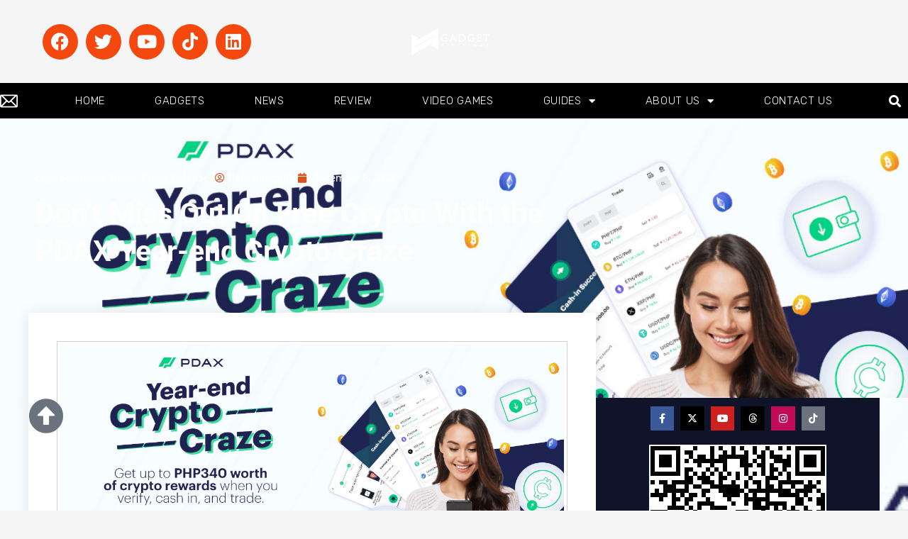

--- FILE ---
content_type: text/html; charset=UTF-8
request_url: https://www.gadgetpilipinas.net/2022/12/pdax-year-end-crypto-craze/
body_size: 46562
content:
<!DOCTYPE html>
<html lang="en-US"  data-wp-dark-mode-preset="1" prefix="og: https://ogp.me/ns#">
<head>
<meta charset="UTF-8" />
<meta name="viewport" content="width=device-width, initial-scale=1.0" />
<!-- feeds & pingback -->
<link rel="profile" href="http://gmpg.org/xfn/11" />
<link rel="pingback" href="https://www.gadgetpilipinas.net/xmlrpc.php" />

<!-- Author Meta Tags by Molongui Authorship, visit: https://wordpress.org/plugins/molongui-authorship/ -->
<meta name="author" content="Ram Ronquillo">
<!-- /Molongui Authorship -->

	<style>img:is([sizes="auto" i], [sizes^="auto," i]) { contain-intrinsic-size: 3000px 1500px }</style>
	<!-- Google tag (gtag.js) consent mode dataLayer added by Site Kit -->
<script type="text/javascript" id="google_gtagjs-js-consent-mode-data-layer">
/* <![CDATA[ */
window.dataLayer = window.dataLayer || [];function gtag(){dataLayer.push(arguments);}
gtag('consent', 'default', {"ad_personalization":"denied","ad_storage":"denied","ad_user_data":"denied","analytics_storage":"denied","functionality_storage":"denied","security_storage":"denied","personalization_storage":"denied","region":["AT","BE","BG","CH","CY","CZ","DE","DK","EE","ES","FI","FR","GB","GR","HR","HU","IE","IS","IT","LI","LT","LU","LV","MT","NL","NO","PL","PT","RO","SE","SI","SK"],"wait_for_update":500});
window._googlesitekitConsentCategoryMap = {"statistics":["analytics_storage"],"marketing":["ad_storage","ad_user_data","ad_personalization"],"functional":["functionality_storage","security_storage"],"preferences":["personalization_storage"]};
window._googlesitekitConsents = {"ad_personalization":"denied","ad_storage":"denied","ad_user_data":"denied","analytics_storage":"denied","functionality_storage":"denied","security_storage":"denied","personalization_storage":"denied","region":["AT","BE","BG","CH","CY","CZ","DE","DK","EE","ES","FI","FR","GB","GR","HR","HU","IE","IS","IT","LI","LT","LU","LV","MT","NL","NO","PL","PT","RO","SE","SI","SK"],"wait_for_update":500};
/* ]]> */
</script>
<!-- End Google tag (gtag.js) consent mode dataLayer added by Site Kit -->

<!-- Search Engine Optimization by Rank Math PRO - https://rankmath.com/ -->
<title>Don&#039;t Miss Out On Free Crypto With the PDAX Year-end Crypto Craze</title>
<meta name="description" content="You&#039;re in for a treat if you&#039;re a PDAX user this holiday season with free crypto to be won when you verify, cash in, or trade on the platform from November"/>
<meta name="robots" content="follow, index, max-snippet:-1, max-video-preview:-1, max-image-preview:large"/>
<link rel="canonical" href="https://www.gadgetpilipinas.net/2022/12/pdax-year-end-crypto-craze/" />
<meta property="og:locale" content="en_US" />
<meta property="og:type" content="article" />
<meta property="og:title" content="Don&#039;t Miss Out On Free Crypto With the PDAX Year-end Crypto Craze" />
<meta property="og:description" content="You&#039;re in for a treat if you&#039;re a PDAX user this holiday season with free crypto to be won when you verify, cash in, or trade on the platform from November" />
<meta property="og:url" content="https://www.gadgetpilipinas.net/2022/12/pdax-year-end-crypto-craze/" />
<meta property="og:site_name" content="Gadget Pilipinas | Tech News, Reviews, Benchmarks and Build Guides" />
<meta property="article:publisher" content="https://www.facebook.com/gadgetpilipinas" />
<meta property="article:author" content="https://web.facebook.com/justaramdomdude" />
<meta property="article:tag" content="cryptocurrency" />
<meta property="article:tag" content="PDAX" />
<meta property="article:tag" content="PDAX Year-end Crypto Craze" />
<meta property="article:section" content="News" />
<meta property="og:updated_time" content="2022-12-08T18:07:46+08:00" />
<meta property="fb:app_id" content="1609960712656503" />
<meta property="og:image" content="https://www.gadgetpilipinas.net/wp-content/uploads/2022/12/PDAX-Year-end-Crypto-Craze-featured-image.jpg" />
<meta property="og:image:secure_url" content="https://www.gadgetpilipinas.net/wp-content/uploads/2022/12/PDAX-Year-end-Crypto-Craze-featured-image.jpg" />
<meta property="og:image:width" content="1200" />
<meta property="og:image:height" content="675" />
<meta property="og:image:alt" content="PDAX Year-end Crypto Craze - featured image" />
<meta property="og:image:type" content="image/jpeg" />
<meta property="article:published_time" content="2022-12-08T18:07:43+08:00" />
<meta property="article:modified_time" content="2022-12-08T18:07:46+08:00" />
<meta name="twitter:card" content="summary_large_image" />
<meta name="twitter:title" content="Don&#039;t Miss Out On Free Crypto With the PDAX Year-end Crypto Craze" />
<meta name="twitter:description" content="You&#039;re in for a treat if you&#039;re a PDAX user this holiday season with free crypto to be won when you verify, cash in, or trade on the platform from November" />
<meta name="twitter:site" content="@gadgetpilipinas" />
<meta name="twitter:creator" content="@justaramdomdude" />
<meta name="twitter:image" content="https://www.gadgetpilipinas.net/wp-content/uploads/2022/12/PDAX-Year-end-Crypto-Craze-featured-image.jpg" />
<meta name="twitter:label1" content="Written by" />
<meta name="twitter:data1" content="Ram Ronquillo" />
<meta name="twitter:label2" content="Time to read" />
<meta name="twitter:data2" content="1 minute" />
<script type="application/ld+json" class="rank-math-schema-pro">{"@context":"https://schema.org","@graph":[{"@type":["NewsMediaOrganization","Organization"],"@id":"https://www.gadgetpilipinas.net/#organization","name":"Gadget Pilipinas | Tech News, Reviews, Benchmarks and Build Guides","url":"https://www.gadgetpilipinas.net","sameAs":["https://www.facebook.com/gadgetpilipinas","https://twitter.com/gadgetpilipinas"],"logo":{"@type":"ImageObject","@id":"https://www.gadgetpilipinas.net/#logo","url":"https://www.gadgetpilipinas.net/wp-content/uploads/2022/08/Gadget-Pilipinas-White-Logo-450px.png","contentUrl":"https://www.gadgetpilipinas.net/wp-content/uploads/2022/08/Gadget-Pilipinas-White-Logo-450px.png","caption":"Gadget Pilipinas | Tech News, Reviews, Benchmarks and Build Guides","inLanguage":"en-US","width":"450","height":"150"}},{"@type":"WebSite","@id":"https://www.gadgetpilipinas.net/#website","url":"https://www.gadgetpilipinas.net","name":"Gadget Pilipinas | Tech News, Reviews, Benchmarks and Build Guides","publisher":{"@id":"https://www.gadgetpilipinas.net/#organization"},"inLanguage":"en-US"},{"@type":"ImageObject","@id":"https://www.gadgetpilipinas.net/wp-content/uploads/2022/12/PDAX-Year-end-Crypto-Craze-featured-image.jpg","url":"https://www.gadgetpilipinas.net/wp-content/uploads/2022/12/PDAX-Year-end-Crypto-Craze-featured-image.jpg","width":"1200","height":"675","caption":"PDAX Year-end Crypto Craze - featured image","inLanguage":"en-US"},{"@type":"BreadcrumbList","@id":"https://www.gadgetpilipinas.net/2022/12/pdax-year-end-crypto-craze/#breadcrumb","itemListElement":[{"@type":"ListItem","position":"1","item":{"@id":"https://www.gadgetpilipinas.net","name":"Home"}},{"@type":"ListItem","position":"2","item":{"@id":"https://www.gadgetpilipinas.net/category/news/","name":"News"}},{"@type":"ListItem","position":"3","item":{"@id":"https://www.gadgetpilipinas.net/2022/12/pdax-year-end-crypto-craze/","name":"Don&#8217;t Miss Out On Free Crypto With the PDAX Year-end Crypto Craze"}}]},{"@type":"WebPage","@id":"https://www.gadgetpilipinas.net/2022/12/pdax-year-end-crypto-craze/#webpage","url":"https://www.gadgetpilipinas.net/2022/12/pdax-year-end-crypto-craze/","name":"Don&#039;t Miss Out On Free Crypto With the PDAX Year-end Crypto Craze","datePublished":"2022-12-08T18:07:43+08:00","dateModified":"2022-12-08T18:07:46+08:00","isPartOf":{"@id":"https://www.gadgetpilipinas.net/#website"},"primaryImageOfPage":{"@id":"https://www.gadgetpilipinas.net/wp-content/uploads/2022/12/PDAX-Year-end-Crypto-Craze-featured-image.jpg"},"inLanguage":"en-US","breadcrumb":{"@id":"https://www.gadgetpilipinas.net/2022/12/pdax-year-end-crypto-craze/#breadcrumb"}},{"@type":"Person","@id":"https://www.gadgetpilipinas.net/author/ramronquillo/","name":"Ram Ronquillo","description":"Ram Ronquillo eats puns for breakfast.","url":"https://www.gadgetpilipinas.net/author/ramronquillo/","image":{"@type":"ImageObject","@id":"http://www.gadgetpilipinas.net/wp-content/uploads/2024/12/Ram-Ronquillo.jpeg","url":"http://www.gadgetpilipinas.net/wp-content/uploads/2024/12/Ram-Ronquillo.jpeg","caption":"Ram Ronquillo","inLanguage":"en-US"},"sameAs":["https://gadgetpilipinas.net","https://web.facebook.com/justaramdomdude","https://twitter.com/https;//twitter.com/justaramdomdude"],"worksFor":{"@id":"https://www.gadgetpilipinas.net/#organization"}},{"@type":"NewsArticle","headline":"Don&#039;t Miss Out On Free Crypto With the PDAX Year-end Crypto Craze","keywords":"PDAX","datePublished":"2022-12-08T18:07:43+08:00","dateModified":"2022-12-08T18:07:46+08:00","articleSection":"cryptocurrency, News, Press Releases","author":{"@id":"https://www.gadgetpilipinas.net/author/ramronquillo/","name":"Ram Ronquillo"},"publisher":{"@id":"https://www.gadgetpilipinas.net/#organization"},"description":"Don't Miss Out On Free Crypto With the PDAX Year-end Crypto Craze - You&#039;re in for a treat if you&#039;re a PDAX user this holiday season with free crypto to be won when you verify, cash in, or trade on the platform from November","copyrightYear":"2022","copyrightHolder":{"@id":"https://www.gadgetpilipinas.net/#organization"},"name":"Don&#039;t Miss Out On Free Crypto With the PDAX Year-end Crypto Craze","@id":"https://www.gadgetpilipinas.net/2022/12/pdax-year-end-crypto-craze/#richSnippet","isPartOf":{"@id":"https://www.gadgetpilipinas.net/2022/12/pdax-year-end-crypto-craze/#webpage"},"image":{"@id":"https://www.gadgetpilipinas.net/wp-content/uploads/2022/12/PDAX-Year-end-Crypto-Craze-featured-image.jpg"},"inLanguage":"en-US","mainEntityOfPage":{"@id":"https://www.gadgetpilipinas.net/2022/12/pdax-year-end-crypto-craze/#webpage"}}]}</script>
<!-- /Rank Math WordPress SEO plugin -->

<link rel='dns-prefetch' href='//www.googletagmanager.com' />
<link rel="alternate" type="application/rss+xml" title="Gadget Pilipinas | Tech News, Reviews, Benchmarks and Build Guides &raquo; Feed" href="https://www.gadgetpilipinas.net/feed/" />
<link rel="alternate" type="application/rss+xml" title="Gadget Pilipinas | Tech News, Reviews, Benchmarks and Build Guides &raquo; Comments Feed" href="https://www.gadgetpilipinas.net/comments/feed/" />
<script type="text/javascript">
/* <![CDATA[ */
window._wpemojiSettings = {"baseUrl":"https:\/\/s.w.org\/images\/core\/emoji\/16.0.1\/72x72\/","ext":".png","svgUrl":"https:\/\/s.w.org\/images\/core\/emoji\/16.0.1\/svg\/","svgExt":".svg","source":{"concatemoji":"https:\/\/www.gadgetpilipinas.net\/wp-includes\/js\/wp-emoji-release.min.js?ver=6.8.3"}};
/*! This file is auto-generated */
!function(s,n){var o,i,e;function c(e){try{var t={supportTests:e,timestamp:(new Date).valueOf()};sessionStorage.setItem(o,JSON.stringify(t))}catch(e){}}function p(e,t,n){e.clearRect(0,0,e.canvas.width,e.canvas.height),e.fillText(t,0,0);var t=new Uint32Array(e.getImageData(0,0,e.canvas.width,e.canvas.height).data),a=(e.clearRect(0,0,e.canvas.width,e.canvas.height),e.fillText(n,0,0),new Uint32Array(e.getImageData(0,0,e.canvas.width,e.canvas.height).data));return t.every(function(e,t){return e===a[t]})}function u(e,t){e.clearRect(0,0,e.canvas.width,e.canvas.height),e.fillText(t,0,0);for(var n=e.getImageData(16,16,1,1),a=0;a<n.data.length;a++)if(0!==n.data[a])return!1;return!0}function f(e,t,n,a){switch(t){case"flag":return n(e,"\ud83c\udff3\ufe0f\u200d\u26a7\ufe0f","\ud83c\udff3\ufe0f\u200b\u26a7\ufe0f")?!1:!n(e,"\ud83c\udde8\ud83c\uddf6","\ud83c\udde8\u200b\ud83c\uddf6")&&!n(e,"\ud83c\udff4\udb40\udc67\udb40\udc62\udb40\udc65\udb40\udc6e\udb40\udc67\udb40\udc7f","\ud83c\udff4\u200b\udb40\udc67\u200b\udb40\udc62\u200b\udb40\udc65\u200b\udb40\udc6e\u200b\udb40\udc67\u200b\udb40\udc7f");case"emoji":return!a(e,"\ud83e\udedf")}return!1}function g(e,t,n,a){var r="undefined"!=typeof WorkerGlobalScope&&self instanceof WorkerGlobalScope?new OffscreenCanvas(300,150):s.createElement("canvas"),o=r.getContext("2d",{willReadFrequently:!0}),i=(o.textBaseline="top",o.font="600 32px Arial",{});return e.forEach(function(e){i[e]=t(o,e,n,a)}),i}function t(e){var t=s.createElement("script");t.src=e,t.defer=!0,s.head.appendChild(t)}"undefined"!=typeof Promise&&(o="wpEmojiSettingsSupports",i=["flag","emoji"],n.supports={everything:!0,everythingExceptFlag:!0},e=new Promise(function(e){s.addEventListener("DOMContentLoaded",e,{once:!0})}),new Promise(function(t){var n=function(){try{var e=JSON.parse(sessionStorage.getItem(o));if("object"==typeof e&&"number"==typeof e.timestamp&&(new Date).valueOf()<e.timestamp+604800&&"object"==typeof e.supportTests)return e.supportTests}catch(e){}return null}();if(!n){if("undefined"!=typeof Worker&&"undefined"!=typeof OffscreenCanvas&&"undefined"!=typeof URL&&URL.createObjectURL&&"undefined"!=typeof Blob)try{var e="postMessage("+g.toString()+"("+[JSON.stringify(i),f.toString(),p.toString(),u.toString()].join(",")+"));",a=new Blob([e],{type:"text/javascript"}),r=new Worker(URL.createObjectURL(a),{name:"wpTestEmojiSupports"});return void(r.onmessage=function(e){c(n=e.data),r.terminate(),t(n)})}catch(e){}c(n=g(i,f,p,u))}t(n)}).then(function(e){for(var t in e)n.supports[t]=e[t],n.supports.everything=n.supports.everything&&n.supports[t],"flag"!==t&&(n.supports.everythingExceptFlag=n.supports.everythingExceptFlag&&n.supports[t]);n.supports.everythingExceptFlag=n.supports.everythingExceptFlag&&!n.supports.flag,n.DOMReady=!1,n.readyCallback=function(){n.DOMReady=!0}}).then(function(){return e}).then(function(){var e;n.supports.everything||(n.readyCallback(),(e=n.source||{}).concatemoji?t(e.concatemoji):e.wpemoji&&e.twemoji&&(t(e.twemoji),t(e.wpemoji)))}))}((window,document),window._wpemojiSettings);
/* ]]> */
</script>
<!-- www.gadgetpilipinas.net is managing ads with Advanced Ads 2.0.14 – https://wpadvancedads.com/ --><script id="gadge-ready">
			window.advanced_ads_ready=function(e,a){a=a||"complete";var d=function(e){return"interactive"===a?"loading"!==e:"complete"===e};d(document.readyState)?e():document.addEventListener("readystatechange",(function(a){d(a.target.readyState)&&e()}),{once:"interactive"===a})},window.advanced_ads_ready_queue=window.advanced_ads_ready_queue||[];		</script>
		<link rel='stylesheet' id='rhstyle-css' href='https://www.gadgetpilipinas.net/wp-content/themes/rehub-theme/style.css?ver=19.9.9.2' type='text/css' media='all' />
<link rel='stylesheet' id='rhslidingpanel-css' href='https://www.gadgetpilipinas.net/wp-content/themes/rehub-theme/css/slidingpanel.css?ver=1.0' type='text/css' media='all' />
<link rel='stylesheet' id='rhcompare-css' href='https://www.gadgetpilipinas.net/wp-content/themes/rehub-theme/css/dynamiccomparison.css?ver=1.3' type='text/css' media='all' />
<link rel='stylesheet' id='tf-owl-style-css' href='https://www.gadgetpilipinas.net/wp-content/plugins/tf-youtube/assets/css/owl.carousel.css?ver=6.8.3' type='text/css' media='all' />
<link rel='stylesheet' id='font-awesome-css' href='https://www.gadgetpilipinas.net/wp-content/plugins/elementor/assets/lib/font-awesome/css/font-awesome.min.css?ver=4.7.0' type='text/css' media='all' />
<link rel='stylesheet' id='tf-youtube-style-css' href='https://www.gadgetpilipinas.net/wp-content/plugins/tf-youtube/assets/css/style.css?ver=6.8.3' type='text/css' media='all' />
<style id='wp-emoji-styles-inline-css' type='text/css'>

	img.wp-smiley, img.emoji {
		display: inline !important;
		border: none !important;
		box-shadow: none !important;
		height: 1em !important;
		width: 1em !important;
		margin: 0 0.07em !important;
		vertical-align: -0.1em !important;
		background: none !important;
		padding: 0 !important;
	}
</style>
<link rel='stylesheet' id='wp-block-library-css' href='https://www.gadgetpilipinas.net/wp-includes/css/dist/block-library/style.min.css?ver=6.8.3' type='text/css' media='all' />
<style id='galleryberg-gallery-style-inline-css' type='text/css'>
.galleryberg-gallery-container{overflow:hidden}.galleryberg-gallery-container.alignleft,.galleryberg-gallery-container.alignright{max-width:var(--wp--style--global--content-size,420px)!important}.galleryberg-gallery-container figure.galleryberg-image{align-self:inherit}.galleryberg-gallery-container figure.galleryberg-image>a,.galleryberg-gallery-container figure.galleryberg-image>div:not(.components-drop-zone){display:flex;flex-direction:column;height:100%;width:100%}.galleryberg-gallery-container figure.galleryberg-image a,.galleryberg-gallery-container figure.galleryberg-image img{flex:1 0 0%;height:100%;-o-object-fit:cover;object-fit:cover;width:100%}.galleryberg-gallery-container.layout-square,.galleryberg-gallery-container.layout-tiles{display:grid;gap:16px}.galleryberg-gallery-container.layout-tiles>figure.galleryberg-image{width:100%}.galleryberg-gallery-container.layout-masonry{-moz-column-gap:16px;column-gap:16px;display:block}.galleryberg-gallery-container.layout-masonry>figure.galleryberg-image{margin-bottom:16px;width:100%}.galleryberg-gallery-container.layout-justified{align-items:stretch;display:flex;flex-wrap:wrap;gap:8px}.galleryberg-gallery-container.layout-justified>figure.galleryberg-image{flex:1 1 auto;margin:0;width:auto!important}.galleryberg-gallery-container.layout-justified>figure.galleryberg-image img{display:block;height:100%;-o-object-fit:cover;object-fit:cover;width:100%}.galleryberg-gallery-container.layout-square>figure.galleryberg-image,.galleryberg-gallery-container.layout-square>figure.galleryberg-image img{aspect-ratio:1/1;height:auto;-o-object-fit:cover;object-fit:cover;width:100%}.galleryberg-gallery-container figure.galleryberg-image img{display:block!important}@media(max-width:1024px){.galleryberg-gallery-container.layout-mosaic[style*="--galleryberg-tablet-columns"],.galleryberg-gallery-container.layout-square[style*="--galleryberg-tablet-columns"],.galleryberg-gallery-container.layout-tiles[style*="--galleryberg-tablet-columns"]{grid-template-columns:repeat(var(--galleryberg-tablet-columns),1fr)!important}.galleryberg-gallery-container.layout-masonry[style*="--galleryberg-tablet-columns"]{-moz-column-count:var(--galleryberg-tablet-columns)!important;column-count:var(--galleryberg-tablet-columns)!important}}@media(max-width:768px){.galleryberg-gallery-container.layout-mosaic[style*="--galleryberg-mobile-columns"],.galleryberg-gallery-container.layout-square[style*="--galleryberg-mobile-columns"],.galleryberg-gallery-container.layout-tiles[style*="--galleryberg-mobile-columns"]{grid-template-columns:repeat(var(--galleryberg-mobile-columns),1fr)!important}.galleryberg-gallery-container.layout-masonry[style*="--galleryberg-mobile-columns"]{-moz-column-count:var(--galleryberg-mobile-columns)!important;column-count:var(--galleryberg-mobile-columns)!important}}

</style>
<style id='galleryberg-image-style-inline-css' type='text/css'>
.wp-block-galleryberg-image{line-height:1;margin:0;overflow:visible;position:relative}.wp-block-galleryberg-image.galleryberg-image-center{margin-right:auto}.wp-block-galleryberg-image.galleryberg-image-center,.wp-block-galleryberg-image.galleryberg-image-right{margin-left:auto;width:-moz-fit-content;width:fit-content}.wp-block-galleryberg-image figcaption{margin-top:.5em}.wp-block-galleryberg-image figcaption.caption-type-below{margin-top:.5em;position:relative}.wp-block-galleryberg-image figcaption.caption-type-full-overlay{align-items:center;background-color:rgba(0,0,0,.5);bottom:0;color:#fff;display:flex;justify-content:center;left:0;margin:0;padding:1em;position:absolute;right:0;text-align:center;top:0}.wp-block-galleryberg-image figcaption.caption-type-full-overlay.caption-align-top-center,.wp-block-galleryberg-image figcaption.caption-type-full-overlay.caption-align-top-left,.wp-block-galleryberg-image figcaption.caption-type-full-overlay.caption-align-top-right{align-items:flex-start}.wp-block-galleryberg-image figcaption.caption-type-full-overlay.caption-align-bottom-center,.wp-block-galleryberg-image figcaption.caption-type-full-overlay.caption-align-bottom-left,.wp-block-galleryberg-image figcaption.caption-type-full-overlay.caption-align-bottom-right{align-items:flex-end}.wp-block-galleryberg-image figcaption.caption-type-full-overlay.caption-align-bottom-left,.wp-block-galleryberg-image figcaption.caption-type-full-overlay.caption-align-center-left,.wp-block-galleryberg-image figcaption.caption-type-full-overlay.caption-align-top-left{justify-content:flex-start;text-align:left}.wp-block-galleryberg-image figcaption.caption-type-full-overlay.caption-align-bottom-right,.wp-block-galleryberg-image figcaption.caption-type-full-overlay.caption-align-center-right,.wp-block-galleryberg-image figcaption.caption-type-full-overlay.caption-align-top-right{justify-content:flex-end;text-align:right}.wp-block-galleryberg-image figcaption.caption-type-full-overlay.caption-align-bottom-center,.wp-block-galleryberg-image figcaption.caption-type-full-overlay.caption-align-center-center,.wp-block-galleryberg-image figcaption.caption-type-full-overlay.caption-align-top-center{justify-content:center;text-align:center}.wp-block-galleryberg-image figcaption.caption-type-bar-overlay{background-color:rgba(0,0,0,.7);bottom:0;color:#fff;left:0;margin:0;padding:.75em 1em;position:absolute;right:0}.wp-block-galleryberg-image figcaption.caption-type-bar-overlay.caption-align-top-center,.wp-block-galleryberg-image figcaption.caption-type-bar-overlay.caption-align-top-left,.wp-block-galleryberg-image figcaption.caption-type-bar-overlay.caption-align-top-right{bottom:auto;top:0}.wp-block-galleryberg-image figcaption.caption-type-bar-overlay.caption-align-center-center,.wp-block-galleryberg-image figcaption.caption-type-bar-overlay.caption-align-center-left,.wp-block-galleryberg-image figcaption.caption-type-bar-overlay.caption-align-center-right{bottom:auto;top:50%;transform:translateY(-50%)}.wp-block-galleryberg-image figcaption.caption-type-bar-overlay.caption-align-bottom-left,.wp-block-galleryberg-image figcaption.caption-type-bar-overlay.caption-align-center-left,.wp-block-galleryberg-image figcaption.caption-type-bar-overlay.caption-align-top-left{text-align:left}.wp-block-galleryberg-image figcaption.caption-type-bar-overlay.caption-align-bottom-center,.wp-block-galleryberg-image figcaption.caption-type-bar-overlay.caption-align-center-center,.wp-block-galleryberg-image figcaption.caption-type-bar-overlay.caption-align-top-center{text-align:center}.wp-block-galleryberg-image figcaption.caption-type-bar-overlay.caption-align-bottom-right,.wp-block-galleryberg-image figcaption.caption-type-bar-overlay.caption-align-center-right,.wp-block-galleryberg-image figcaption.caption-type-bar-overlay.caption-align-top-right{text-align:right}.wp-block-galleryberg-image figcaption.caption-visibility-show-on-hover{opacity:0;transition:opacity .3s ease}.wp-block-galleryberg-image figcaption.caption-visibility-hide-on-hover{opacity:1;transition:opacity .3s ease}.wp-block-galleryberg-image:hover figcaption.caption-visibility-show-on-hover{opacity:1}.wp-block-galleryberg-image:hover figcaption.caption-visibility-hide-on-hover{opacity:0}.wp-block-galleryberg-image img{box-sizing:border-box}.wp-block-galleryberg-image.has-hover-effect{overflow:hidden}.wp-block-galleryberg-image.has-hover-effect img{transition:transform .3s ease}.wp-block-galleryberg-image.has-hover-effect.hover-zoom-in:hover img,.wp-block-galleryberg-image.has-hover-effect.hover-zoom-out img{transform:scale(1.1)}.wp-block-galleryberg-image.has-hover-effect.hover-zoom-out:hover img{transform:scale(1)}.wp-block-galleryberg-image.is-selected .components-placeholder.has-illustration{border-radius:2px;box-shadow:inset 0 0 0 1px #1e1e1e}.wp-block-galleryberg-image.is-selected .components-placeholder.has-illustration:before{opacity:0}.wp-block-galleryberg-image.is-selected .components-placeholder__illustration{display:none}.galleryberg-width-height-control{display:flex;gap:10px;grid-column:1/-1}

</style>
<style id='global-styles-inline-css' type='text/css'>
:root{--wp--preset--aspect-ratio--square: 1;--wp--preset--aspect-ratio--4-3: 4/3;--wp--preset--aspect-ratio--3-4: 3/4;--wp--preset--aspect-ratio--3-2: 3/2;--wp--preset--aspect-ratio--2-3: 2/3;--wp--preset--aspect-ratio--16-9: 16/9;--wp--preset--aspect-ratio--9-16: 9/16;--wp--preset--color--black: #000000;--wp--preset--color--cyan-bluish-gray: #abb8c3;--wp--preset--color--white: #ffffff;--wp--preset--color--pale-pink: #f78da7;--wp--preset--color--vivid-red: #cf2e2e;--wp--preset--color--luminous-vivid-orange: #ff6900;--wp--preset--color--luminous-vivid-amber: #fcb900;--wp--preset--color--light-green-cyan: #7bdcb5;--wp--preset--color--vivid-green-cyan: #00d084;--wp--preset--color--pale-cyan-blue: #8ed1fc;--wp--preset--color--vivid-cyan-blue: #0693e3;--wp--preset--color--vivid-purple: #9b51e0;--wp--preset--color--main: var(--rehub-main-color);--wp--preset--color--secondary: var(--rehub-sec-color);--wp--preset--color--buttonmain: var(--rehub-main-btn-bg);--wp--preset--color--cyan-grey: #abb8c3;--wp--preset--color--orange-light: #fcb900;--wp--preset--color--red: #cf2e2e;--wp--preset--color--red-bright: #f04057;--wp--preset--color--vivid-green: #00d084;--wp--preset--color--orange: #ff6900;--wp--preset--color--blue: #0693e3;--wp--preset--gradient--vivid-cyan-blue-to-vivid-purple: linear-gradient(135deg,rgba(6,147,227,1) 0%,rgb(155,81,224) 100%);--wp--preset--gradient--light-green-cyan-to-vivid-green-cyan: linear-gradient(135deg,rgb(122,220,180) 0%,rgb(0,208,130) 100%);--wp--preset--gradient--luminous-vivid-amber-to-luminous-vivid-orange: linear-gradient(135deg,rgba(252,185,0,1) 0%,rgba(255,105,0,1) 100%);--wp--preset--gradient--luminous-vivid-orange-to-vivid-red: linear-gradient(135deg,rgba(255,105,0,1) 0%,rgb(207,46,46) 100%);--wp--preset--gradient--very-light-gray-to-cyan-bluish-gray: linear-gradient(135deg,rgb(238,238,238) 0%,rgb(169,184,195) 100%);--wp--preset--gradient--cool-to-warm-spectrum: linear-gradient(135deg,rgb(74,234,220) 0%,rgb(151,120,209) 20%,rgb(207,42,186) 40%,rgb(238,44,130) 60%,rgb(251,105,98) 80%,rgb(254,248,76) 100%);--wp--preset--gradient--blush-light-purple: linear-gradient(135deg,rgb(255,206,236) 0%,rgb(152,150,240) 100%);--wp--preset--gradient--blush-bordeaux: linear-gradient(135deg,rgb(254,205,165) 0%,rgb(254,45,45) 50%,rgb(107,0,62) 100%);--wp--preset--gradient--luminous-dusk: linear-gradient(135deg,rgb(255,203,112) 0%,rgb(199,81,192) 50%,rgb(65,88,208) 100%);--wp--preset--gradient--pale-ocean: linear-gradient(135deg,rgb(255,245,203) 0%,rgb(182,227,212) 50%,rgb(51,167,181) 100%);--wp--preset--gradient--electric-grass: linear-gradient(135deg,rgb(202,248,128) 0%,rgb(113,206,126) 100%);--wp--preset--gradient--midnight: linear-gradient(135deg,rgb(2,3,129) 0%,rgb(40,116,252) 100%);--wp--preset--font-size--small: 13px;--wp--preset--font-size--medium: 20px;--wp--preset--font-size--large: 36px;--wp--preset--font-size--x-large: 42px;--wp--preset--font-family--system-font: -apple-system,BlinkMacSystemFont,"Segoe UI",Roboto,Oxygen-Sans,Ubuntu,Cantarell,"Helvetica Neue",sans-serif;--wp--preset--font-family--rh-nav-font: var(--rehub-nav-font,-apple-system,BlinkMacSystemFont,"Segoe UI",Roboto,Oxygen-Sans,Ubuntu,Cantarell,"Helvetica Neue",sans-serif);--wp--preset--font-family--rh-head-font: var(--rehub-head-font,-apple-system,BlinkMacSystemFont,"Segoe UI",Roboto,Oxygen-Sans,Ubuntu,Cantarell,"Helvetica Neue",sans-serif);--wp--preset--font-family--rh-btn-font: var(--rehub-btn-font,-apple-system,BlinkMacSystemFont,"Segoe UI",Roboto,Oxygen-Sans,Ubuntu,Cantarell,"Helvetica Neue",sans-serif);--wp--preset--font-family--rh-body-font: var(--rehub-body-font,-apple-system,BlinkMacSystemFont,"Segoe UI",Roboto,Oxygen-Sans,Ubuntu,Cantarell,"Helvetica Neue",sans-serif);--wp--preset--spacing--20: 0.44rem;--wp--preset--spacing--30: 0.67rem;--wp--preset--spacing--40: 1rem;--wp--preset--spacing--50: 1.5rem;--wp--preset--spacing--60: 2.25rem;--wp--preset--spacing--70: 3.38rem;--wp--preset--spacing--80: 5.06rem;--wp--preset--shadow--natural: 6px 6px 9px rgba(0, 0, 0, 0.2);--wp--preset--shadow--deep: 12px 12px 50px rgba(0, 0, 0, 0.4);--wp--preset--shadow--sharp: 6px 6px 0px rgba(0, 0, 0, 0.2);--wp--preset--shadow--outlined: 6px 6px 0px -3px rgba(255, 255, 255, 1), 6px 6px rgba(0, 0, 0, 1);--wp--preset--shadow--crisp: 6px 6px 0px rgba(0, 0, 0, 1);}:root { --wp--style--global--content-size: 760px;--wp--style--global--wide-size: 1200px; }:where(body) { margin: 0; }.wp-site-blocks > .alignleft { float: left; margin-right: 2em; }.wp-site-blocks > .alignright { float: right; margin-left: 2em; }.wp-site-blocks > .aligncenter { justify-content: center; margin-left: auto; margin-right: auto; }:where(.wp-site-blocks) > * { margin-block-start: 24px; margin-block-end: 0; }:where(.wp-site-blocks) > :first-child { margin-block-start: 0; }:where(.wp-site-blocks) > :last-child { margin-block-end: 0; }:root { --wp--style--block-gap: 24px; }:root :where(.is-layout-flow) > :first-child{margin-block-start: 0;}:root :where(.is-layout-flow) > :last-child{margin-block-end: 0;}:root :where(.is-layout-flow) > *{margin-block-start: 24px;margin-block-end: 0;}:root :where(.is-layout-constrained) > :first-child{margin-block-start: 0;}:root :where(.is-layout-constrained) > :last-child{margin-block-end: 0;}:root :where(.is-layout-constrained) > *{margin-block-start: 24px;margin-block-end: 0;}:root :where(.is-layout-flex){gap: 24px;}:root :where(.is-layout-grid){gap: 24px;}.is-layout-flow > .alignleft{float: left;margin-inline-start: 0;margin-inline-end: 2em;}.is-layout-flow > .alignright{float: right;margin-inline-start: 2em;margin-inline-end: 0;}.is-layout-flow > .aligncenter{margin-left: auto !important;margin-right: auto !important;}.is-layout-constrained > .alignleft{float: left;margin-inline-start: 0;margin-inline-end: 2em;}.is-layout-constrained > .alignright{float: right;margin-inline-start: 2em;margin-inline-end: 0;}.is-layout-constrained > .aligncenter{margin-left: auto !important;margin-right: auto !important;}.is-layout-constrained > :where(:not(.alignleft):not(.alignright):not(.alignfull)){max-width: var(--wp--style--global--content-size);margin-left: auto !important;margin-right: auto !important;}.is-layout-constrained > .alignwide{max-width: var(--wp--style--global--wide-size);}body .is-layout-flex{display: flex;}.is-layout-flex{flex-wrap: wrap;align-items: center;}.is-layout-flex > :is(*, div){margin: 0;}body .is-layout-grid{display: grid;}.is-layout-grid > :is(*, div){margin: 0;}body{padding-top: 0px;padding-right: 0px;padding-bottom: 0px;padding-left: 0px;}a:where(:not(.wp-element-button)){text-decoration: none;}h1{font-size: 29px;line-height: 34px;margin-top: 10px;margin-bottom: 31px;}h2{font-size: 25px;line-height: 31px;margin-top: 10px;margin-bottom: 31px;}h3{font-size: 20px;line-height: 28px;margin-top: 10px;margin-bottom: 25px;}h4{font-size: 18px;line-height: 24px;margin-top: 10px;margin-bottom: 18px;}h5{font-size: 16px;line-height: 20px;margin-top: 10px;margin-bottom: 15px;}h6{font-size: 14px;line-height: 20px;margin-top: 0px;margin-bottom: 10px;}:root :where(.wp-element-button, .wp-block-button__link){background-color: #32373c;border-width: 0;color: #fff;font-family: inherit;font-size: inherit;line-height: inherit;padding: calc(0.667em + 2px) calc(1.333em + 2px);text-decoration: none;}.has-black-color{color: var(--wp--preset--color--black) !important;}.has-cyan-bluish-gray-color{color: var(--wp--preset--color--cyan-bluish-gray) !important;}.has-white-color{color: var(--wp--preset--color--white) !important;}.has-pale-pink-color{color: var(--wp--preset--color--pale-pink) !important;}.has-vivid-red-color{color: var(--wp--preset--color--vivid-red) !important;}.has-luminous-vivid-orange-color{color: var(--wp--preset--color--luminous-vivid-orange) !important;}.has-luminous-vivid-amber-color{color: var(--wp--preset--color--luminous-vivid-amber) !important;}.has-light-green-cyan-color{color: var(--wp--preset--color--light-green-cyan) !important;}.has-vivid-green-cyan-color{color: var(--wp--preset--color--vivid-green-cyan) !important;}.has-pale-cyan-blue-color{color: var(--wp--preset--color--pale-cyan-blue) !important;}.has-vivid-cyan-blue-color{color: var(--wp--preset--color--vivid-cyan-blue) !important;}.has-vivid-purple-color{color: var(--wp--preset--color--vivid-purple) !important;}.has-main-color{color: var(--wp--preset--color--main) !important;}.has-secondary-color{color: var(--wp--preset--color--secondary) !important;}.has-buttonmain-color{color: var(--wp--preset--color--buttonmain) !important;}.has-cyan-grey-color{color: var(--wp--preset--color--cyan-grey) !important;}.has-orange-light-color{color: var(--wp--preset--color--orange-light) !important;}.has-red-color{color: var(--wp--preset--color--red) !important;}.has-red-bright-color{color: var(--wp--preset--color--red-bright) !important;}.has-vivid-green-color{color: var(--wp--preset--color--vivid-green) !important;}.has-orange-color{color: var(--wp--preset--color--orange) !important;}.has-blue-color{color: var(--wp--preset--color--blue) !important;}.has-black-background-color{background-color: var(--wp--preset--color--black) !important;}.has-cyan-bluish-gray-background-color{background-color: var(--wp--preset--color--cyan-bluish-gray) !important;}.has-white-background-color{background-color: var(--wp--preset--color--white) !important;}.has-pale-pink-background-color{background-color: var(--wp--preset--color--pale-pink) !important;}.has-vivid-red-background-color{background-color: var(--wp--preset--color--vivid-red) !important;}.has-luminous-vivid-orange-background-color{background-color: var(--wp--preset--color--luminous-vivid-orange) !important;}.has-luminous-vivid-amber-background-color{background-color: var(--wp--preset--color--luminous-vivid-amber) !important;}.has-light-green-cyan-background-color{background-color: var(--wp--preset--color--light-green-cyan) !important;}.has-vivid-green-cyan-background-color{background-color: var(--wp--preset--color--vivid-green-cyan) !important;}.has-pale-cyan-blue-background-color{background-color: var(--wp--preset--color--pale-cyan-blue) !important;}.has-vivid-cyan-blue-background-color{background-color: var(--wp--preset--color--vivid-cyan-blue) !important;}.has-vivid-purple-background-color{background-color: var(--wp--preset--color--vivid-purple) !important;}.has-main-background-color{background-color: var(--wp--preset--color--main) !important;}.has-secondary-background-color{background-color: var(--wp--preset--color--secondary) !important;}.has-buttonmain-background-color{background-color: var(--wp--preset--color--buttonmain) !important;}.has-cyan-grey-background-color{background-color: var(--wp--preset--color--cyan-grey) !important;}.has-orange-light-background-color{background-color: var(--wp--preset--color--orange-light) !important;}.has-red-background-color{background-color: var(--wp--preset--color--red) !important;}.has-red-bright-background-color{background-color: var(--wp--preset--color--red-bright) !important;}.has-vivid-green-background-color{background-color: var(--wp--preset--color--vivid-green) !important;}.has-orange-background-color{background-color: var(--wp--preset--color--orange) !important;}.has-blue-background-color{background-color: var(--wp--preset--color--blue) !important;}.has-black-border-color{border-color: var(--wp--preset--color--black) !important;}.has-cyan-bluish-gray-border-color{border-color: var(--wp--preset--color--cyan-bluish-gray) !important;}.has-white-border-color{border-color: var(--wp--preset--color--white) !important;}.has-pale-pink-border-color{border-color: var(--wp--preset--color--pale-pink) !important;}.has-vivid-red-border-color{border-color: var(--wp--preset--color--vivid-red) !important;}.has-luminous-vivid-orange-border-color{border-color: var(--wp--preset--color--luminous-vivid-orange) !important;}.has-luminous-vivid-amber-border-color{border-color: var(--wp--preset--color--luminous-vivid-amber) !important;}.has-light-green-cyan-border-color{border-color: var(--wp--preset--color--light-green-cyan) !important;}.has-vivid-green-cyan-border-color{border-color: var(--wp--preset--color--vivid-green-cyan) !important;}.has-pale-cyan-blue-border-color{border-color: var(--wp--preset--color--pale-cyan-blue) !important;}.has-vivid-cyan-blue-border-color{border-color: var(--wp--preset--color--vivid-cyan-blue) !important;}.has-vivid-purple-border-color{border-color: var(--wp--preset--color--vivid-purple) !important;}.has-main-border-color{border-color: var(--wp--preset--color--main) !important;}.has-secondary-border-color{border-color: var(--wp--preset--color--secondary) !important;}.has-buttonmain-border-color{border-color: var(--wp--preset--color--buttonmain) !important;}.has-cyan-grey-border-color{border-color: var(--wp--preset--color--cyan-grey) !important;}.has-orange-light-border-color{border-color: var(--wp--preset--color--orange-light) !important;}.has-red-border-color{border-color: var(--wp--preset--color--red) !important;}.has-red-bright-border-color{border-color: var(--wp--preset--color--red-bright) !important;}.has-vivid-green-border-color{border-color: var(--wp--preset--color--vivid-green) !important;}.has-orange-border-color{border-color: var(--wp--preset--color--orange) !important;}.has-blue-border-color{border-color: var(--wp--preset--color--blue) !important;}.has-vivid-cyan-blue-to-vivid-purple-gradient-background{background: var(--wp--preset--gradient--vivid-cyan-blue-to-vivid-purple) !important;}.has-light-green-cyan-to-vivid-green-cyan-gradient-background{background: var(--wp--preset--gradient--light-green-cyan-to-vivid-green-cyan) !important;}.has-luminous-vivid-amber-to-luminous-vivid-orange-gradient-background{background: var(--wp--preset--gradient--luminous-vivid-amber-to-luminous-vivid-orange) !important;}.has-luminous-vivid-orange-to-vivid-red-gradient-background{background: var(--wp--preset--gradient--luminous-vivid-orange-to-vivid-red) !important;}.has-very-light-gray-to-cyan-bluish-gray-gradient-background{background: var(--wp--preset--gradient--very-light-gray-to-cyan-bluish-gray) !important;}.has-cool-to-warm-spectrum-gradient-background{background: var(--wp--preset--gradient--cool-to-warm-spectrum) !important;}.has-blush-light-purple-gradient-background{background: var(--wp--preset--gradient--blush-light-purple) !important;}.has-blush-bordeaux-gradient-background{background: var(--wp--preset--gradient--blush-bordeaux) !important;}.has-luminous-dusk-gradient-background{background: var(--wp--preset--gradient--luminous-dusk) !important;}.has-pale-ocean-gradient-background{background: var(--wp--preset--gradient--pale-ocean) !important;}.has-electric-grass-gradient-background{background: var(--wp--preset--gradient--electric-grass) !important;}.has-midnight-gradient-background{background: var(--wp--preset--gradient--midnight) !important;}.has-small-font-size{font-size: var(--wp--preset--font-size--small) !important;}.has-medium-font-size{font-size: var(--wp--preset--font-size--medium) !important;}.has-large-font-size{font-size: var(--wp--preset--font-size--large) !important;}.has-x-large-font-size{font-size: var(--wp--preset--font-size--x-large) !important;}.has-system-font-font-family{font-family: var(--wp--preset--font-family--system-font) !important;}.has-rh-nav-font-font-family{font-family: var(--wp--preset--font-family--rh-nav-font) !important;}.has-rh-head-font-font-family{font-family: var(--wp--preset--font-family--rh-head-font) !important;}.has-rh-btn-font-font-family{font-family: var(--wp--preset--font-family--rh-btn-font) !important;}.has-rh-body-font-font-family{font-family: var(--wp--preset--font-family--rh-body-font) !important;}
:root :where(.wp-block-pullquote){font-size: 1.5em;line-height: 1.6;}
:root :where(.wp-block-post-title){margin-top: 4px;margin-right: 0;margin-bottom: 15px;margin-left: 0;}
:root :where(.wp-block-image){margin-top: 0px;margin-bottom: 31px;}
:root :where(.wp-block-media-text){margin-top: 0px;margin-bottom: 31px;}
:root :where(.wp-block-post-content){font-size: 16px;line-height: 28px;}
</style>
<link rel='stylesheet' id='owl-carousel-css' href='https://www.gadgetpilipinas.net/wp-content/plugins/epic-split-post/assets/js/owl-carousel2/assets/owl.carousel.min.css?ver=1.0.6' type='text/css' media='all' />
<link rel='stylesheet' id='epic-split-css' href='https://www.gadgetpilipinas.net/wp-content/plugins/epic-split-post/assets/css/split-post.css?ver=1.0.6' type='text/css' media='all' />
<link rel='stylesheet' id='gn-frontend-gnfollow-style-css' href='https://www.gadgetpilipinas.net/wp-content/plugins/gn-publisher/assets/css/gn-frontend-gnfollow.min.css?ver=1.5.25' type='text/css' media='all' />
<link rel='stylesheet' id='lets-review-api-css' href='https://www.gadgetpilipinas.net/wp-content/plugins/lets-review/assets/css/style-api.min.css?ver=3.4.3' type='text/css' media='all' />
<link rel='stylesheet' id='font-awesome-regular-css' href='https://www.gadgetpilipinas.net/wp-content/plugins/lets-review/assets/fonts/fontawesome/css/regular.min.css?ver=3.4.3' type='text/css' media='all' />
<link rel='stylesheet' id='font-awesome-solid-css' href='https://www.gadgetpilipinas.net/wp-content/plugins/lets-review/assets/fonts/fontawesome/css/solid.min.css?ver=3.4.3' type='text/css' media='all' />
<link rel='stylesheet' id='qrc-css-css' href='https://www.gadgetpilipinas.net/wp-content/plugins/qr-code-composer/public/css/qrc.css?ver=1769734850' type='text/css' media='all' />
<link rel='stylesheet' id='theme-my-login-css' href='https://www.gadgetpilipinas.net/wp-content/plugins/theme-my-login/assets/styles/theme-my-login.min.css?ver=7.1.14' type='text/css' media='all' />
<link rel='stylesheet' id='elementor-frontend-css' href='https://www.gadgetpilipinas.net/wp-content/plugins/elementor/assets/css/frontend.min.css?ver=3.34.4' type='text/css' media='all' />
<style id='elementor-frontend-inline-css' type='text/css'>
.elementor-176899 .elementor-element.elementor-element-1e64d0c:not(.elementor-motion-effects-element-type-background), .elementor-176899 .elementor-element.elementor-element-1e64d0c > .elementor-motion-effects-container > .elementor-motion-effects-layer{background-image:url("https://www.gadgetpilipinas.net/wp-content/uploads/2022/12/PDAX-Year-end-Crypto-Craze-featured-image.jpg");}.elementor-176899 .elementor-element.elementor-element-391da5:not(.elementor-motion-effects-element-type-background), .elementor-176899 .elementor-element.elementor-element-391da5 > .elementor-motion-effects-container > .elementor-motion-effects-layer{background-image:url("https://www.gadgetpilipinas.net/wp-content/uploads/2022/12/PDAX-Year-end-Crypto-Craze-featured-image.jpg");}
</style>
<link rel='stylesheet' id='widget-social-icons-css' href='https://www.gadgetpilipinas.net/wp-content/plugins/elementor/assets/css/widget-social-icons.min.css?ver=3.34.4' type='text/css' media='all' />
<link rel='stylesheet' id='e-apple-webkit-css' href='https://www.gadgetpilipinas.net/wp-content/plugins/elementor/assets/css/conditionals/apple-webkit.min.css?ver=3.34.4' type='text/css' media='all' />
<link rel='stylesheet' id='widget-image-css' href='https://www.gadgetpilipinas.net/wp-content/plugins/elementor/assets/css/widget-image.min.css?ver=3.34.4' type='text/css' media='all' />
<link rel='stylesheet' id='widget-nav-menu-css' href='https://www.gadgetpilipinas.net/wp-content/plugins/elementor-pro/assets/css/widget-nav-menu.min.css?ver=3.34.3' type='text/css' media='all' />
<link rel='stylesheet' id='widget-search-form-css' href='https://www.gadgetpilipinas.net/wp-content/plugins/elementor-pro/assets/css/widget-search-form.min.css?ver=3.34.3' type='text/css' media='all' />
<link rel='stylesheet' id='elementor-icons-shared-0-css' href='https://www.gadgetpilipinas.net/wp-content/plugins/elementor/assets/lib/font-awesome/css/fontawesome.min.css?ver=5.15.3' type='text/css' media='all' />
<link rel='stylesheet' id='elementor-icons-fa-solid-css' href='https://www.gadgetpilipinas.net/wp-content/plugins/elementor/assets/lib/font-awesome/css/solid.min.css?ver=5.15.3' type='text/css' media='all' />
<link rel='stylesheet' id='e-sticky-css' href='https://www.gadgetpilipinas.net/wp-content/plugins/elementor-pro/assets/css/modules/sticky.min.css?ver=3.34.3' type='text/css' media='all' />
<link rel='stylesheet' id='widget-heading-css' href='https://www.gadgetpilipinas.net/wp-content/plugins/elementor/assets/css/widget-heading.min.css?ver=3.34.4' type='text/css' media='all' />
<link rel='stylesheet' id='widget-icon-list-css' href='https://www.gadgetpilipinas.net/wp-content/plugins/elementor/assets/css/widget-icon-list.min.css?ver=3.34.4' type='text/css' media='all' />
<link rel='stylesheet' id='widget-post-info-css' href='https://www.gadgetpilipinas.net/wp-content/plugins/elementor-pro/assets/css/widget-post-info.min.css?ver=3.34.3' type='text/css' media='all' />
<link rel='stylesheet' id='elementor-icons-fa-regular-css' href='https://www.gadgetpilipinas.net/wp-content/plugins/elementor/assets/lib/font-awesome/css/regular.min.css?ver=5.15.3' type='text/css' media='all' />
<link rel='stylesheet' id='e-animation-fadeIn-css' href='https://www.gadgetpilipinas.net/wp-content/plugins/elementor/assets/lib/animations/styles/fadeIn.min.css?ver=3.34.4' type='text/css' media='all' />
<link rel='stylesheet' id='e-motion-fx-css' href='https://www.gadgetpilipinas.net/wp-content/plugins/elementor-pro/assets/css/modules/motion-fx.min.css?ver=3.34.3' type='text/css' media='all' />
<link rel='stylesheet' id='widget-table-of-contents-css' href='https://www.gadgetpilipinas.net/wp-content/plugins/elementor-pro/assets/css/widget-table-of-contents.min.css?ver=3.34.3' type='text/css' media='all' />
<link rel='stylesheet' id='widget-social-css' href='https://www.gadgetpilipinas.net/wp-content/plugins/elementor-pro/assets/css/widget-social.min.css?ver=3.34.3' type='text/css' media='all' />
<link rel='stylesheet' id='widget-author-box-css' href='https://www.gadgetpilipinas.net/wp-content/plugins/elementor-pro/assets/css/widget-author-box.min.css?ver=3.34.3' type='text/css' media='all' />
<link rel='stylesheet' id='widget-posts-css' href='https://www.gadgetpilipinas.net/wp-content/plugins/elementor-pro/assets/css/widget-posts.min.css?ver=3.34.3' type='text/css' media='all' />
<link rel='stylesheet' id='elementor-icons-css' href='https://www.gadgetpilipinas.net/wp-content/plugins/elementor/assets/lib/eicons/css/elementor-icons.min.css?ver=5.46.0' type='text/css' media='all' />
<link rel='stylesheet' id='elementor-post-114477-css' href='https://www.gadgetpilipinas.net/wp-content/uploads/elementor/css/post-114477.css?ver=1769701193' type='text/css' media='all' />
<link rel='stylesheet' id='elementor-post-197183-css' href='https://www.gadgetpilipinas.net/wp-content/uploads/elementor/css/post-197183.css?ver=1769701193' type='text/css' media='all' />
<link rel='stylesheet' id='elementor-post-114816-css' href='https://www.gadgetpilipinas.net/wp-content/uploads/elementor/css/post-114816.css?ver=1769701193' type='text/css' media='all' />
<link rel='stylesheet' id='elementor-post-176899-css' href='https://www.gadgetpilipinas.net/wp-content/uploads/elementor/css/post-176899.css?ver=1769701193' type='text/css' media='all' />
<link rel='stylesheet' id='molongui-authorship-box-css' href='https://www.gadgetpilipinas.net/wp-content/plugins/molongui-authorship/assets/css/author-box.af84.min.css?ver=5.2.4' type='text/css' media='all' />
<style id='molongui-authorship-box-inline-css' type='text/css'>
:root{ --m-a-box-bp: 600px; --m-a-box-bp-l: 599px; }.m-a-box {width:100%;margin-top:20px !important;margin-bottom:20px !important;} .m-a-box-header {margin-bottom:20px;} .m-a-box-header > :first-child,  .m-a-box-header a.m-a-box-header-url {text-transform:none;text-align:left;} .m-a-box-container {padding-top:0;padding-right:0;padding-bottom:0;padding-left:0;border-style:solid;border-top-width:0;border-right-width:0;border-bottom-width:0;border-left-width:0;border-color:#a5a5a5;background-color:#f9f9f9;box-shadow:-10px 10px 10px 0 #ababab ;} .m-a-box-avatar img,  .m-a-box-avatar div[data-avatar-type="acronym"] {border-style:none;border-width:1px;} .m-a-box-name *  {font-size:25px;font-weight:bold;text-transform:none;text-align:left;color:#1e73be !important;} .m-a-box-container .m-a-box-content.m-a-box-profile .m-a-box-data .m-a-box-name * {text-align:left;} .m-a-box-content.m-a-box-profile .m-a-box-data .m-a-box-meta {text-align:left;} .m-a-box-content.m-a-box-profile .m-a-box-data .m-a-box-meta * {font-size:11px;font-weight:bold;text-transform:none;} .m-a-box-meta-divider {padding:0 0.2em;} .m-a-box-bio > * {font-size:11px;line-height:11px;font-weight:bold;text-align:left;} .m-icon-container {background-color: inherit; border-color: inherit; color: #999999 !important;font-size:20px;} .m-a-box-related-entry-title,  .m-a-box-related-entry-title a {font-size:14px;text-transform:none;}
</style>
<link rel='stylesheet' id='rehubicons-css' href='https://www.gadgetpilipinas.net/wp-content/themes/rehub-theme/iconstyle.css?ver=19.9.9.2' type='text/css' media='all' />
<link rel='stylesheet' id='rhelementor-css' href='https://www.gadgetpilipinas.net/wp-content/themes/rehub-theme/css/elementor.css?ver=1.0' type='text/css' media='all' />
<link rel='stylesheet' id='rhsingle-css' href='https://www.gadgetpilipinas.net/wp-content/themes/rehub-theme/css/single.css?ver=1.1' type='text/css' media='all' />
<link rel='stylesheet' id='elementor-gf-local-roboto-css' href='http://www.gadgetpilipinas.net/wp-content/uploads/elementor/google-fonts/css/roboto.css?ver=1742226013' type='text/css' media='all' />
<link rel='stylesheet' id='elementor-gf-local-robotomono-css' href='http://www.gadgetpilipinas.net/wp-content/uploads/elementor/google-fonts/css/robotomono.css?ver=1742226019' type='text/css' media='all' />
<link rel='stylesheet' id='elementor-gf-rubik-css' href='https://fonts.googleapis.com/css?family=Rubik:100,100italic,200,200italic,300,300italic,400,400italic,500,500italic,600,600italic,700,700italic,800,800italic,900,900italic&#038;display=auto' type='text/css' media='all' />
<link rel='stylesheet' id='elementor-gf-local-merriweather-css' href='http://www.gadgetpilipinas.net/wp-content/uploads/elementor/google-fonts/css/merriweather.css?ver=1742226031' type='text/css' media='all' />
<link rel='stylesheet' id='elementor-icons-fa-brands-css' href='https://www.gadgetpilipinas.net/wp-content/plugins/elementor/assets/lib/font-awesome/css/brands.min.css?ver=5.15.3' type='text/css' media='all' />
<script type="text/javascript" src="https://www.gadgetpilipinas.net/wp-includes/js/jquery/jquery.min.js?ver=3.7.1" id="jquery-core-js"></script>
<script type="text/javascript" id="rehub-postview-js-extra">
/* <![CDATA[ */
var postviewvar = {"rhpost_ajax_url":"https:\/\/www.gadgetpilipinas.net\/wp-content\/plugins\/rehub-framework\/includes\/rehub_ajax.php","post_id":"136012"};
/* ]]> */
</script>
<script type="text/javascript" src="https://www.gadgetpilipinas.net/wp-content/plugins/rehub-framework/assets/js/postviews.js?ver=6.8.3" id="rehub-postview-js"></script>
<script type="text/javascript" id="advanced-ads-advanced-js-js-extra">
/* <![CDATA[ */
var advads_options = {"blog_id":"1","privacy":{"enabled":false,"state":"not_needed"}};
/* ]]> */
</script>
<script type="text/javascript" src="https://www.gadgetpilipinas.net/wp-content/plugins/advanced-ads/public/assets/js/advanced.min.js?ver=2.0.14" id="advanced-ads-advanced-js-js"></script>
<script type="text/javascript" id="advanced_ads_pro/visitor_conditions-js-extra">
/* <![CDATA[ */
var advanced_ads_pro_visitor_conditions = {"referrer_cookie_name":"advanced_ads_pro_visitor_referrer","referrer_exdays":"365","page_impr_cookie_name":"advanced_ads_page_impressions","page_impr_exdays":"3650"};
/* ]]> */
</script>
<script type="text/javascript" src="https://www.gadgetpilipinas.net/wp-content/plugins/advanced-ads-pro/modules/advanced-visitor-conditions/inc/conditions.min.js?ver=3.0.8" id="advanced_ads_pro/visitor_conditions-js"></script>

<!-- Google tag (gtag.js) snippet added by Site Kit -->
<!-- Google Analytics snippet added by Site Kit -->
<script type="text/javascript" src="https://www.googletagmanager.com/gtag/js?id=GT-MBGFJPDK" id="google_gtagjs-js" async></script>
<script type="text/javascript" id="google_gtagjs-js-after">
/* <![CDATA[ */
window.dataLayer = window.dataLayer || [];function gtag(){dataLayer.push(arguments);}
gtag("set","linker",{"domains":["www.gadgetpilipinas.net"]});
gtag("js", new Date());
gtag("set", "developer_id.dZTNiMT", true);
gtag("config", "GT-MBGFJPDK", {"googlesitekit_post_type":"post","googlesitekit_post_date":"20221208","googlesitekit_post_author":"Ram Ronquillo"});
 window._googlesitekit = window._googlesitekit || {}; window._googlesitekit.throttledEvents = []; window._googlesitekit.gtagEvent = (name, data) => { var key = JSON.stringify( { name, data } ); if ( !! window._googlesitekit.throttledEvents[ key ] ) { return; } window._googlesitekit.throttledEvents[ key ] = true; setTimeout( () => { delete window._googlesitekit.throttledEvents[ key ]; }, 5 ); gtag( "event", name, { ...data, event_source: "site-kit" } ); }; 
/* ]]> */
</script>
<link rel="https://api.w.org/" href="https://www.gadgetpilipinas.net/wp-json/" /><link rel="alternate" title="JSON" type="application/json" href="https://www.gadgetpilipinas.net/wp-json/wp/v2/posts/136012" /><link rel="EditURI" type="application/rsd+xml" title="RSD" href="https://www.gadgetpilipinas.net/xmlrpc.php?rsd" />
<meta name="generator" content="WordPress 6.8.3" />
<link rel='shortlink' href='https://www.gadgetpilipinas.net/?p=136012' />
<link rel="alternate" title="oEmbed (JSON)" type="application/json+oembed" href="https://www.gadgetpilipinas.net/wp-json/oembed/1.0/embed?url=https%3A%2F%2Fwww.gadgetpilipinas.net%2F2022%2F12%2Fpdax-year-end-crypto-craze%2F" />
<link rel="alternate" title="oEmbed (XML)" type="text/xml+oembed" href="https://www.gadgetpilipinas.net/wp-json/oembed/1.0/embed?url=https%3A%2F%2Fwww.gadgetpilipinas.net%2F2022%2F12%2Fpdax-year-end-crypto-craze%2F&#038;format=xml" />
<meta name="generator" content="Site Kit by Google 1.171.0" /><style type="text/css" id="wppm-gt-frontend-styles"></style><script src="https://kit.fontawesome.com/0a28ce9c7b.js" crossorigin="anonymous" type="pmdelayedscript" data-cfasync="false" data-no-optimize="1" data-no-defer="1" data-no-minify="1"></script>            <style>
                .molongui-disabled-link
                {
                    border-bottom: none !important;
                    text-decoration: none !important;
                    color: inherit !important;
                    cursor: inherit !important;
                }
                .molongui-disabled-link:hover,
                .molongui-disabled-link:hover span
                {
                    border-bottom: none !important;
                    text-decoration: none !important;
                    color: inherit !important;
                    cursor: inherit !important;
                }
            </style>
            <script>advads_items = { conditions: {}, display_callbacks: {}, display_effect_callbacks: {}, hide_callbacks: {}, backgrounds: {}, effect_durations: {}, close_functions: {}, showed: [] };</script><style type="text/css" id="gadge-layer-custom-css"></style><link rel="preload" href="https://www.gadgetpilipinas.net/wp-content/themes/rehub-theme/fonts/rhicons.woff2?3oibrk" as="font" type="font/woff2" crossorigin="crossorigin"><style type="text/css"> @media (min-width:1025px){header .logo-section{padding:20px 0;}}nav.top_menu > ul > li > a{text-transform:uppercase;} .widget .title:after{border-bottom:2px solid #d7541a;}.rehub-main-color-border,nav.top_menu > ul > li.vertical-menu.border-main-color .sub-menu,.rh-main-bg-hover:hover,.wp-block-quote,ul.def_btn_link_tabs li.active a,.wp-block-pullquote{border-color:#d7541a;}.wpsm_promobox.rehub_promobox{border-left-color:#d7541a!important;}.color_link{color:#d7541a !important;}.featured_slider:hover .score,article.post .wpsm_toplist_heading:before{border-color:#d7541a;}.btn_more:hover,.tw-pagination .current{border:1px solid #d7541a;color:#fff}.rehub_woo_review .rehub_woo_tabs_menu li.current{border-top:3px solid #d7541a;}.gallery-pics .gp-overlay{box-shadow:0 0 0 4px #d7541a inset;}.post .rehub_woo_tabs_menu li.current,.woocommerce div.product .woocommerce-tabs ul.tabs li.active{border-top:2px solid #d7541a;}.rething_item a.cat{border-bottom-color:#d7541a}nav.top_menu ul li ul.sub-menu{border-bottom:2px solid #d7541a;}.widget.deal_daywoo,.elementor-widget-wpsm_woofeatured .deal_daywoo{border:3px solid #d7541a;padding:20px;background:#fff;}.deal_daywoo .wpsm-bar-bar{background-color:#d7541a !important} #buddypress div.item-list-tabs ul li.selected a span,#buddypress div.item-list-tabs ul li.current a span,#buddypress div.item-list-tabs ul li a span,.user-profile-div .user-menu-tab > li.active > a,.user-profile-div .user-menu-tab > li.active > a:focus,.user-profile-div .user-menu-tab > li.active > a:hover,.news_in_thumb:hover a.rh-label-string,.news_out_thumb:hover a.rh-label-string,.col-feat-grid:hover a.rh-label-string,.carousel-style-deal .re_carousel .controls,.re_carousel .controls:hover,.openedprevnext .postNavigation .postnavprev,.postNavigation .postnavprev:hover,.top_chart_pagination a.selected,.flex-control-paging li a.flex-active,.flex-control-paging li a:hover,.btn_more:hover,body .tabs-menu li:hover,body .tabs-menu li.current,.featured_slider:hover .score,#bbp_user_edit_submit,.bbp-topic-pagination a,.bbp-topic-pagination a,.custom-checkbox label.checked:after,.slider_post .caption,ul.postpagination li.active a,ul.postpagination li:hover a,ul.postpagination li a:focus,.top_theme h5 strong,.re_carousel .text:after,#topcontrol:hover,.main_slider .flex-overlay:hover a.read-more,.rehub_chimp #mc_embed_signup input#mc-embedded-subscribe,#rank_1.rank_count,#toplistmenu > ul li:before,.rehub_chimp:before,.wpsm-members > strong:first-child,.r_catbox_btn,.wpcf7 .wpcf7-submit,.wpsm_pretty_hover li:hover,.wpsm_pretty_hover li.current,.rehub-main-color-bg,.togglegreedybtn:after,.rh-bg-hover-color:hover a.rh-label-string,.rh-main-bg-hover:hover,.rh_wrapper_video_playlist .rh_video_currently_playing,.rh_wrapper_video_playlist .rh_video_currently_playing.rh_click_video:hover,.rtmedia-list-item .rtmedia-album-media-count,.tw-pagination .current,.dokan-dashboard .dokan-dash-sidebar ul.dokan-dashboard-menu li.active,.dokan-dashboard .dokan-dash-sidebar ul.dokan-dashboard-menu li:hover,.dokan-dashboard .dokan-dash-sidebar ul.dokan-dashboard-menu li.dokan-common-links a:hover,#ywqa-submit-question,.woocommerce .widget_price_filter .ui-slider .ui-slider-range,.rh-hov-bor-line > a:after,nav.top_menu > ul:not(.off-canvas) > li > a:after,.rh-border-line:after,.wpsm-table.wpsm-table-main-color table tr th,.rh-hov-bg-main-slide:before,.rh-hov-bg-main-slidecol .col_item:before,.mvx-tablink.active::before{background:#d7541a;}@media (max-width:767px){.postNavigation .postnavprev{background:#d7541a;}}.rh-main-bg-hover:hover,.rh-main-bg-hover:hover .whitehovered,.user-profile-div .user-menu-tab > li.active > a{color:#fff !important} a,.carousel-style-deal .deal-item .priced_block .price_count ins,nav.top_menu ul li.menu-item-has-children ul li.menu-item-has-children > a:before,.flexslider .fa-pulse,.footer-bottom .widget .f_menu li a:hover,.comment_form h3 a,.bbp-body li.bbp-forum-info > a:hover,.bbp-body li.bbp-topic-title > a:hover,#subscription-toggle a:before,#favorite-toggle a:before,.aff_offer_links .aff_name a,.rh-deal-price,.commentlist .comment-content small a,.related_articles .title_cat_related a,article em.emph,.campare_table table.one td strong.red,.sidebar .tabs-item .detail p a,.footer-bottom .widget .title span,footer p a,.welcome-frase strong,article.post .wpsm_toplist_heading:before,.post a.color_link,.categoriesbox:hover h3 a:after,.bbp-body li.bbp-forum-info > a,.bbp-body li.bbp-topic-title > a,.widget .title i,.woocommerce-MyAccount-navigation ul li.is-active a,.category-vendormenu li.current a,.deal_daywoo .title,.rehub-main-color,.wpsm_pretty_colored ul li.current a,.wpsm_pretty_colored ul li.current,.rh-heading-hover-color:hover h2 a,.rh-heading-hover-color:hover h3 a,.rh-heading-hover-color:hover h4 a,.rh-heading-hover-color:hover h5 a,.rh-heading-hover-color:hover h3,.rh-heading-hover-color:hover h2,.rh-heading-hover-color:hover h4,.rh-heading-hover-color:hover h5,.rh-heading-hover-color:hover .rh-heading-hover-item a,.rh-heading-icon:before,.widget_layered_nav ul li.chosen a:before,.wp-block-quote.is-style-large p,ul.page-numbers li span.current,ul.page-numbers li a:hover,ul.page-numbers li.active a,.page-link > span:not(.page-link-title),blockquote:not(.wp-block-quote) p,span.re_filtersort_btn:hover,span.active.re_filtersort_btn,.deal_daywoo .price,div.sortingloading:after{color:#d7541a;} .page-link > span:not(.page-link-title),.widget.widget_affegg_widget .title,.widget.top_offers .title,.widget.cegg_widget_products .title,header .header_first_style .search form.search-form [type="submit"],header .header_eight_style .search form.search-form [type="submit"],.filter_home_pick span.active,.filter_home_pick span:hover,.filter_product_pick span.active,.filter_product_pick span:hover,.rh_tab_links a.active,.rh_tab_links a:hover,.wcv-navigation ul.menu li.active,.wcv-navigation ul.menu li:hover a,form.search-form [type="submit"],.rehub-sec-color-bg,input#ywqa-submit-question,input#ywqa-send-answer,.woocommerce button.button.alt,.tabsajax span.active.re_filtersort_btn,.wpsm-table.wpsm-table-sec-color table tr th,.rh-slider-arrow,.rh-hov-bg-sec-slide:before,.rh-hov-bg-sec-slidecol .col_item:before{background:#44adff !important;color:#fff !important;outline:0}.widget.widget_affegg_widget .title:after,.widget.top_offers .title:after,.widget.cegg_widget_products .title:after{border-top-color:#44adff !important;}.page-link > span:not(.page-link-title){border:1px solid #44adff;}.page-link > span:not(.page-link-title),.header_first_style .search form.search-form [type="submit"] i{color:#fff !important;}.rh_tab_links a.active,.rh_tab_links a:hover,.rehub-sec-color-border,nav.top_menu > ul > li.vertical-menu.border-sec-color > .sub-menu,body .rh-slider-thumbs-item--active{border-color:#44adff}.rh_wrapper_video_playlist .rh_video_currently_playing,.rh_wrapper_video_playlist .rh_video_currently_playing.rh_click_video:hover{background-color:#44adff;box-shadow:1200px 0 0 #44adff inset;}.rehub-sec-color{color:#44adff}.rehub_chimp{background-color:#44adff !important;border-color:#44adff !important;}.rehub_chimp h3{color:#fff}.rehub_chimp p.chimp_subtitle,.rehub_chimp p{color:#eaeaea !important}  .woocommerce .woo-button-area .masked_coupon,.woocommerce a.woo_loop_btn,.woocommerce .button.checkout,.woocommerce input.button.alt,.woocommerce a.add_to_cart_button:not(.flat-woo-btn),.woocommerce-page a.add_to_cart_button:not(.flat-woo-btn),.woocommerce .single_add_to_cart_button,.woocommerce div.product form.cart .button,.woocommerce .checkout-button.button,.priced_block .btn_offer_block,.priced_block .button,.rh-deal-compact-btn,input.mdf_button,#buddypress input[type="submit"],#buddypress input[type="button"],#buddypress input[type="reset"],#buddypress button.submit,.wpsm-button.rehub_main_btn,.wcv-grid a.button,input.gmw-submit,#ws-plugin--s2member-profile-submit,#rtmedia_create_new_album,input[type="submit"].dokan-btn-theme,a.dokan-btn-theme,.dokan-btn-theme,#wcfm_membership_container a.wcfm_submit_button,.woocommerce button.button,.rehub-main-btn-bg,.woocommerce #payment #place_order,.wc-block-grid__product-add-to-cart.wp-block-button .wp-block-button__link{background:none #d7541a !important;color:#ffffff !important;fill:#ffffff !important;border:none !important;text-decoration:none !important;outline:0;box-shadow:-1px 6px 19px rgba(215,84,26,0.2) !important;border-radius:0 !important;}.rehub-main-btn-bg > a{color:#ffffff !important;}.woocommerce a.woo_loop_btn:hover,.woocommerce .button.checkout:hover,.woocommerce input.button.alt:hover,.woocommerce a.add_to_cart_button:not(.flat-woo-btn):hover,.woocommerce-page a.add_to_cart_button:not(.flat-woo-btn):hover,.woocommerce a.single_add_to_cart_button:hover,.woocommerce-page a.single_add_to_cart_button:hover,.woocommerce div.product form.cart .button:hover,.woocommerce-page div.product form.cart .button:hover,.woocommerce .checkout-button.button:hover,.priced_block .btn_offer_block:hover,.wpsm-button.rehub_main_btn:hover,#buddypress input[type="submit"]:hover,#buddypress input[type="button"]:hover,#buddypress input[type="reset"]:hover,#buddypress button.submit:hover,.small_post .btn:hover,.ap-pro-form-field-wrapper input[type="submit"]:hover,.wcv-grid a.button:hover,#ws-plugin--s2member-profile-submit:hover,.rething_button .btn_more:hover,#wcfm_membership_container a.wcfm_submit_button:hover,.woocommerce #payment #place_order:hover,.woocommerce button.button:hover,.rehub-main-btn-bg:hover,.rehub-main-btn-bg:hover > a,.wc-block-grid__product-add-to-cart.wp-block-button .wp-block-button__link:hover{background:none #d7541a !important;color:#ffffff !important;border-color:transparent;box-shadow:-1px 6px 13px #d3d3d3 !important;}.rehub_offer_coupon:hover{border:1px dashed #d7541a;}.rehub_offer_coupon:hover i.far,.rehub_offer_coupon:hover i.fal,.rehub_offer_coupon:hover i.fas{color:#d7541a}.re_thing_btn .rehub_offer_coupon.not_masked_coupon:hover{color:#d7541a !important}.woocommerce a.woo_loop_btn:active,.woocommerce .button.checkout:active,.woocommerce .button.alt:active,.woocommerce a.add_to_cart_button:not(.flat-woo-btn):active,.woocommerce-page a.add_to_cart_button:not(.flat-woo-btn):active,.woocommerce a.single_add_to_cart_button:active,.woocommerce-page a.single_add_to_cart_button:active,.woocommerce div.product form.cart .button:active,.woocommerce-page div.product form.cart .button:active,.woocommerce .checkout-button.button:active,.wpsm-button.rehub_main_btn:active,#buddypress input[type="submit"]:active,#buddypress input[type="button"]:active,#buddypress input[type="reset"]:active,#buddypress button.submit:active,.ap-pro-form-field-wrapper input[type="submit"]:active,.wcv-grid a.button:active,#ws-plugin--s2member-profile-submit:active,.woocommerce #payment #place_order:active,input[type="submit"].dokan-btn-theme:active,a.dokan-btn-theme:active,.dokan-btn-theme:active,.woocommerce button.button:active,.rehub-main-btn-bg:active,.wc-block-grid__product-add-to-cart.wp-block-button .wp-block-button__link:active{background:none #d7541a !important;box-shadow:0 1px 0 #999 !important;top:2px;color:#ffffff !important;}.rehub_btn_color,.rehub_chimp_flat #mc_embed_signup input#mc-embedded-subscribe{background-color:#d7541a;border:1px solid #d7541a;color:#ffffff;text-shadow:none}.rehub_btn_color:hover{color:#ffffff;background-color:#d7541a;border:1px solid #d7541a;}.rething_button .btn_more{border:1px solid #d7541a;color:#d7541a;}.rething_button .priced_block.block_btnblock .price_count{color:#d7541a;font-weight:normal;}.widget_merchant_list .buttons_col{background-color:#d7541a !important;}.widget_merchant_list .buttons_col a{color:#ffffff !important;}.rehub-svg-btn-fill svg{fill:#d7541a;}.rehub-svg-btn-stroke svg{stroke:#d7541a;}@media (max-width:767px){#float-panel-woo-area{border-top:1px solid #d7541a}}:root{--rehub-main-color:#d7541a;--rehub-sec-color:#44adff;--rehub-main-btn-bg:#d7541a;--rehub-link-color:#d7541a;}body,body.dark_body{background-color:#171717;background-position:left top;background-repeat:repeat;background-image:none}.dark_body .rh-fullbrowser .top_chart li > div,.dark_body.woocommerce .widget_layered_nav ul li a,.dark_body.woocommerce .widget_layered_nav ul li span,.dark_body .main-side .wpsm-title *,.dark_body .main-side .top_rating_text > *,.dark_body .main-side .top_rating_text,.dark_body .main-side .top_rating_text a,.dark_body .main-side .title h1,.dark_body .main-side .title h5,.dark_body .main-side #infscr-loading,.dark_body .sidebar .widget .title,.dark_body .widget_search i,.dark_body .sidebar .widget,.dark_body .sidebar .widget a,.dark_body .home_picker_next i,.dark_body .filter_home_pick,.dark_body .filter_home_pick li span,.dark_body .woocommerce-result-count,.dark_body .no_more_posts,.dark_body .rh_post_layout_outside .title_single_area h1,.dark_body .sidebar .rh-deal-name a,.dark_body ul.page-numbers li a,.dark_body div.sortingloading:after,.dark_body .re_filter_panel ul.re_filter_ul li span:not(.active),.dark_body .arc-main-title,.dark_body .post-readopt .title_single_area h1,.dark_body .post-readopt .wp-block-quote,.dark_body .post-readopt .review-top .review-text span.review-header,.dark_body .post-readopt .rate_bar_wrap_two_reviews .score_val,.dark_body .post-readopt .rate_bar_wrap_two_reviews .l_criteria span.score_tit,.dark_body .post-readopt .related_articles,.dark_body .post-readopt .related_articles h3 a,.dark_body a.redopt-aut-link,.dark_body a.redopt-aut-link:hover,.dark_body a.redopt-aut-link:active,.dark_body .full_gutenberg .post > h2,.dark_body .full_gutenberg .post > h1,.dark_body .full_gutenberg .post > h3,.dark_body .full_gutenberg .post > h4,.dark_body .full_gutenberg .post > h5,.dark_body .full_gutenberg .post > h6,.dark_body .post-readopt .post-inner-wrapper > h2,.dark_body .post-readopt .post-inner-wrapper > h3,.dark_body .post-readopt .post-inner-wrapper > h4,.dark_body .post-readopt .post-inner-wrapper > h3 a,.dark_body .post-readopt .post-inner-wrapper > h2 a,.dark_body .post-readopt .rh-review-heading h2,.dark_body .post-readopt .rh-review-heading h3,.dark_body .post-readopt .rh-review-heading h4,.dark_body .post-readopt .wpsm-versus-item,.dark_body #rh_p_l_fullwidth_opt .title_single_area h1,.dark_body #rh_p_l_fullwidth_opt .rh-post-excerpt,body.dark_body .products .col_item h3 a,.errorpage h2{color:#fff;}.dark_body .woocommerce-breadcrumb,.dark_body .woocommerce-breadcrumb a,.dark_body .rh_post_layout_outside .breadcrumb,.dark_body .rh_post_layout_outside .breadcrumb a,.dark_body .rh_post_layout_outside .post-meta span a,.dark_body .rh_post_layout_outside .post-meta a.admin,.dark_body .rh_post_layout_outside .post-meta a.cat,.dark_body .top_theme a,.dark_body .top_theme,.dark_body .widget .tabs-item .detail h5 a,.dark_body .rh_post_layout_outside .title_single_area .post-meta span,.dark_body .sidebar .price del,.dark_body .post-readopt .post-inner .post-inner-wrapper > p,.dark_body .post-readopt .post-inner .post-inner-wrapper > ul,.dark_body .post-readopt .wp-block-column > p,.dark_body .post-readopt .review-top .review-text p,.dark_body .post-readopt .rate-bar-title span,.dark_body .post-readopt .rate-bar-percent,.dark_body .post-readopt .wpsm_pros ul li,.post-readopt .wpsm_cons ul li,.dark_body .post-readopt.single .rh-star-ajax .title_star_ajax,.dark_body .post-readopt .title_single_area .post-meta,.dark_body .post-readopt .post-meta span a,.dark_body .post-readopt .post-meta a.admin,.dark_body .post-readopt .post-meta a.cat,.dark_body .post-readopt .post-meta-big a,.dark_body .post-readopt .date_time_post,.dark_body .post-readopt .wpsm_pretty_list,.dark_body #rh_p_l_fullwidth_opt .title_single_area .post-meta,.dark_body .full_gutenberg .post,.dark_body .wp-element-caption{color:#eee}.dark_body .products .product,.dark_body .post-readopt .wpsm-titlebox{background-color:#fff}.rh_post_layout_outside .title_single_area,.dark_body .widget.better_woocat{border-bottom:1px solid #8c8c8c;margin-bottom:0;}.dark_body .main-side .rh-post-wrapper .title h1{color:#111}.dark_body .sidebar .widget p,.dark_body .sidebar .widget .post-meta,.dark_body .sidebar .widget .post-meta a{color:#999}.dark_body .sidebar .widget,.sidebar .widget.tabs,.sidebar .widget.better_menu{padding:0;background:none transparent;border:none;}.dark_body .sidebar .widget,.dark_body .sidebar .widget.tabs,.dark_body .sidebar .widget.better_menu{box-shadow:none;}.dark_body .sidebar .widget.top_offers,.dark_body .sidebar .widget.cegg_widget_products{border:none;padding:0}.dark_body .widget.widget_affegg_widget .egg_widget_grid.tabs-item figure{background-color:#fff!important;padding:10px !important}.dark_body .sidebar .widget.widget_affegg_widget{padding:0 !important;border:none !important}.dark_body .wrap_thing{background-color:#EFF3F6}.dark_body .rh_grey_tabs_span span{color:#a5a5a5;}.dark_body .hover_anons:after{background-image:-webkit-linear-gradient(top,rgba(255,255,255,0) 0,#EFF3F6 100%);background-image:-o-linear-gradient(top,rgba(255,255,255,0) 0,#EFF3F6 100%);background-image:linear-gradient(to bottom,rgba(255,255,255,0) 0,#EFF3F6 100%);background-repeat:repeat-x;}.dark_body .repick_item.small_post,.dark_body .post-readopt #toplistmenu ul,.dark_body .post-readopt .priced_block .btn_offer_block,.dark_body .post-readopt .row_social_inpost span.share-link-image{box-shadow:none !important;}.main-side .title h1{margin-top:10px}.dark_body .post-readopt #toplistmenu ul li,.dark_body .post-readopt .bigofferblock{background:#fff;}.dark_body .widget.widget_affegg_widget .tabs-item figure{padding:5px;background-color:#fff;}.dark_body .sidebar .widget.widget-meta-data-filter,.dark_body .sidebar .widget.widget-meta-data-filter h4.data-filter-section-title{padding:0 !important;border:none !important;background:none transparent}.dark_body .widget.top_offers .tabs-item,.dark_body .widget.cegg_widget_products .tabs-item{border:1px solid #7c7c7c;}.dark_body .sidebar .tabs-item > div,.dark_body .footer-bottom .tabs-item > div,.dark_body .sidebar .tabs-item .lastcomm-item,.dark_body .sidebar .color_sidebar.border-lightgrey{border-color:#5f5f5f;}.dark_body .main-side,.dark_body .vc_row.vc_rehub_container > .vc_col-sm-8,.no_bg_wrap.main-side,.dark_body .masonry_grid_fullwidth .small_post,.dark_body .repick_item.small_post,.dark_body .tabsajax .re_filter_panel{border:none;box-shadow:none;}.dark_body .postNavigation .postnavprev{box-shadow:none;}body.dark_body.noinnerpadding .rh-post-wrapper{background:#fff;border:1px solid #e3e3e3;padding:25px;box-shadow:0 2px 2px #ECECEC;}.dark_body .widget.tabsajax .re_filter_panel ul.re_filter_ul li span:not(.active){color:#111;}.post-readopt .rate_bar_wrap{padding:0;box-shadow:none;}.post-readopt .related_articles.border-top{border-color:#444;}body.dark_body .rh-post-wrapper .alignwide.rh-color-heading,body.dark_body .rh-post-wrapper .alignfull.rh-color-heading{padding:0 30px;}@media screen and (max-width:1023px){body.dark_body #rh_woo_mbl_sidebar .sidebar{background:#000}}body.dark_body .products .button_action{background:transparent}body.dark_body .products .col_item{background:#2B2B2F !important;border:none;box-shadow:none;}.filter_home_pick .re_filter_panel{box-shadow:none;}.repick_item.small_post{padding:0;overflow:visible;}.repick_item figure{min-height:300px;overflow:hidden;text-align:center;}.repick_item figure img{transition:opacity 0.5s ease;}.repick_item.centered_im_grid figure img{height:auto !important;position:relative;top:50%;transform:translateY(-50%);-ms-transform:translateY(-50%);-webkit-transform:translateY(-50%);-o-transform:translateY(-50%);}.repick_item.contain_im_grid figure img{height:auto !important;width:100% !important;}.repick_item figure.pad_wrap{padding:20px;}.repick_item figure.pad_wrap img{max-height:100%;max-width:100%;}.masonry_grid_fullwidth.loaded{padding-top:10px}.small_post .onsale,.small_post .onfeatured{display:none;}@media (min-width:400px){figure.mediad_wrap_pad{padding:20px}}.repick_item figure.h_reduce img{transform:none;position:static;}.hover_anons{position:relative;overflow:hidden;min-height:150px;max-height:150px;margin:0 auto 5px;max-width:900px;display:block;}.hover_anons.meta_enabled{min-height:210px;max-height:210px}.hover_anons:after{content:" ";display:block;position:absolute;border-bottom:0;left:0;bottom:0;width:100%;height:70px;background-image:-webkit-linear-gradient(top,rgba(255,255,255,0) 0,#ffffff 100%);background-image:-o-linear-gradient(top,rgba(255,255,255,0) 0,#ffffff 100%);background-image:linear-gradient(to bottom,rgba(255,255,255,0) 0,#ffffff 100%);background-repeat:repeat-x;}.repick_item.small_post figure{margin:0 !important}.repick_item.small_post .priced_block{margin:0}.repick_item a.cat{font:12px Arial;text-transform:uppercase;color:#111;text-decoration:none !important}.wrap_thing{padding:20px 20px 50px 20px;position:relative;overflow:hidden;}.repick_item .wrap_thing p{font-size:15px;line-height:21px;margin-bottom:0}.repick_item .priced_block .price_count{position:absolute;bottom:0;left:0;font-size:14px;padding:7px 14px;line-height:14px;border-radius:0 !important}.repick_item .priced_block .price_count del{display:none;}.repick_item .priced_block .btn_offer_block,.repick_item .btn_more,.repick_item .rehub_offer_coupon,.repick_item .priced_block .button{position:absolute;bottom:0;right:0;padding:10px 18px !important;border-radius:0 !important}.repick_item .rehub_offer_coupon.not_masked_coupon{display:none;}.repick_item .priced_block .btn_offer_block:hover{padding:10px 20px}.repick_item .priced_block .btn_offer_block:active{top:auto;}.repick_item .price_count{background:#F9CC50;color:#111}.repick_item .btn_more{border:none;}.repick_item .hotmeter_wrap{position:absolute;bottom:0;left:0;z-index:9;padding:18px;background-color:rgba(255,255,255,0.82);}.repick_item .priced_block .btn_offer_block{font-size:15px;}.repick_item .coupon_btn:before{display:none;}.repick_grid_meta{margin:15px 0;overflow:hidden;}.repick_grid_meta .admin_meta_grid{font:12px/29px Arial;color:#aaa;float:left;margin-right:15px}.repick_grid_meta .admin_meta_grid img{border-radius:50%;margin-right:8px;vertical-align:middle;}.repick_grid_meta .post_thumbs_comm{margin-right:15px}.repick_grid_meta .admin_meta_grid a{color:#aaa}.repick_grid_meta .thumbscount{color:#67A827}.repick_grid_meta .thumbscount.cold_temp{color:#D10000;}.repick_item.centered_im_grid figure{height:310px}.repick_item.centered_im_grid figure > a img{width:auto;}body .woocommerce .products.grid_woo .product{padding:0}@media only screen and (min-width:480px) and (max-width:767px){.repick_item figure{min-height:250px}.repick_item.centered_im_grid figure{height:250px}}</style>
<!-- Google AdSense meta tags added by Site Kit -->
<meta name="google-adsense-platform-account" content="ca-host-pub-2644536267352236">
<meta name="google-adsense-platform-domain" content="sitekit.withgoogle.com">
<!-- End Google AdSense meta tags added by Site Kit -->
<meta name="generator" content="Elementor 3.34.4; features: additional_custom_breakpoints; settings: css_print_method-external, google_font-enabled, font_display-auto">
<meta property="fb:app_id" content="1609960712656503" />		<script type="text/javascript">
			var advadsCfpQueue = [];
			var advadsCfpAd = function( adID ) {
				if ( 'undefined' === typeof advadsProCfp ) {
					advadsCfpQueue.push( adID )
				} else {
					advadsProCfp.addElement( adID )
				}
			}
		</script>
					<style>
				.e-con.e-parent:nth-of-type(n+4):not(.e-lazyloaded):not(.e-no-lazyload),
				.e-con.e-parent:nth-of-type(n+4):not(.e-lazyloaded):not(.e-no-lazyload) * {
					background-image: none !important;
				}
				@media screen and (max-height: 1024px) {
					.e-con.e-parent:nth-of-type(n+3):not(.e-lazyloaded):not(.e-no-lazyload),
					.e-con.e-parent:nth-of-type(n+3):not(.e-lazyloaded):not(.e-no-lazyload) * {
						background-image: none !important;
					}
				}
				@media screen and (max-height: 640px) {
					.e-con.e-parent:nth-of-type(n+2):not(.e-lazyloaded):not(.e-no-lazyload),
					.e-con.e-parent:nth-of-type(n+2):not(.e-lazyloaded):not(.e-no-lazyload) * {
						background-image: none !important;
					}
				}
			</style>
					<script type="text/javascript">
			if ( typeof advadsGATracking === 'undefined' ) {
				window.advadsGATracking = {
					delayedAds: {},
					deferedAds: {}
				};
			}
		</script>
		
<!-- Google Tag Manager snippet added by Site Kit -->
<script type="text/javascript">
/* <![CDATA[ */

			( function( w, d, s, l, i ) {
				w[l] = w[l] || [];
				w[l].push( {'gtm.start': new Date().getTime(), event: 'gtm.js'} );
				var f = d.getElementsByTagName( s )[0],
					j = d.createElement( s ), dl = l != 'dataLayer' ? '&l=' + l : '';
				j.async = true;
				j.src = 'https://www.googletagmanager.com/gtm.js?id=' + i + dl;
				f.parentNode.insertBefore( j, f );
			} )( window, document, 'script', 'dataLayer', 'GTM-ND8BT6T' );
			
/* ]]> */
</script>

<!-- End Google Tag Manager snippet added by Site Kit -->
<link rel="icon" href="https://www.gadgetpilipinas.net/wp-content/uploads/2022/08/cropped-Gadget-Pilipinas-Square-32x32.png" sizes="32x32" />
<link rel="icon" href="https://www.gadgetpilipinas.net/wp-content/uploads/2022/08/cropped-Gadget-Pilipinas-Square-192x192.png" sizes="192x192" />
<link rel="apple-touch-icon" href="https://www.gadgetpilipinas.net/wp-content/uploads/2022/08/cropped-Gadget-Pilipinas-Square-180x180.png" />
<meta name="msapplication-TileImage" content="https://www.gadgetpilipinas.net/wp-content/uploads/2022/08/cropped-Gadget-Pilipinas-Square-270x270.png" />
<style id="jeg_dynamic_css" type="text/css" data-type="jeg_custom-css"></style>		<style type="text/css" id="wp-custom-css">
			.wpac-custom-form ul.tml-links {
	display: none;	
}		</style>
		</head>
<body class="wp-singular post-template-default single single-post postid-136012 single-format-standard wp-custom-logo wp-embed-responsive wp-theme-rehub-theme dark_body elementor-default elementor-template-full-width elementor-kit-114477 aa-prefix-gadge- elementor-page-176899">
		<!-- Google Tag Manager (noscript) snippet added by Site Kit -->
		<noscript>
			<iframe src="https://www.googletagmanager.com/ns.html?id=GTM-ND8BT6T" height="0" width="0" style="display:none;visibility:hidden"></iframe>
		</noscript>
		<!-- End Google Tag Manager (noscript) snippet added by Site Kit -->
			

<div class="wp-block-group is-layout-flow wp-block-group-is-layout-flow"></div>
<!-- Outer Start -->
<div class="rh-outer-wrap">
    <div id="top_ankor"></div>
    <!-- HEADER -->
    		<header data-elementor-type="header" data-elementor-id="197183" class="elementor elementor-197183 elementor-location-header" data-elementor-post-type="elementor_library">
					<section class="elementor-section elementor-top-section elementor-element elementor-element-31217762 elementor-section-height-min-height elementor-section-boxed elementor-section-height-default elementor-section-items-middle" data-id="31217762" data-element_type="section">
							<div class="elementor-background-overlay"></div>
							<div class="elementor-container elementor-column-gap-default">
					<div class="elementor-column elementor-col-33 elementor-top-column elementor-element elementor-element-300ed3b8 elementor-hidden-phone" data-id="300ed3b8" data-element_type="column">
			<div class="elementor-widget-wrap elementor-element-populated">
						<div class="elementor-element elementor-element-c476138 elementor-shape-circle e-grid-align-tablet-left elementor-grid-0 e-grid-align-center elementor-widget elementor-widget-social-icons" data-id="c476138" data-element_type="widget" data-widget_type="social-icons.default">
				<div class="elementor-widget-container">
							<div class="elementor-social-icons-wrapper elementor-grid" role="list">
							<span class="elementor-grid-item" role="listitem">
					<a class="elementor-icon elementor-social-icon elementor-social-icon-facebook elementor-repeater-item-e0ee0a6" href="https://www.facebook.com/gadgetpilipinas" target="_blank">
						<span class="elementor-screen-only">Facebook</span>
						<i aria-hidden="true" class="fab fa-facebook"></i>					</a>
				</span>
							<span class="elementor-grid-item" role="listitem">
					<a class="elementor-icon elementor-social-icon elementor-social-icon-twitter elementor-repeater-item-e299d38" href="https://x.com/gadgetpilipinas" target="_blank">
						<span class="elementor-screen-only">Twitter</span>
						<i aria-hidden="true" class="fab fa-twitter"></i>					</a>
				</span>
							<span class="elementor-grid-item" role="listitem">
					<a class="elementor-icon elementor-social-icon elementor-social-icon-youtube elementor-repeater-item-897b531" href="https://youtube.com/@gadgetpilipinas" target="_blank">
						<span class="elementor-screen-only">Youtube</span>
						<i aria-hidden="true" class="fab fa-youtube"></i>					</a>
				</span>
							<span class="elementor-grid-item" role="listitem">
					<a class="elementor-icon elementor-social-icon elementor-social-icon-tiktok elementor-repeater-item-dfff37e" href="https://tiktok.com/@gadgetpilipinas.net" target="_blank">
						<span class="elementor-screen-only">Tiktok</span>
						<i aria-hidden="true" class="fab fa-tiktok"></i>					</a>
				</span>
							<span class="elementor-grid-item" role="listitem">
					<a class="elementor-icon elementor-social-icon elementor-social-icon-linkedin elementor-repeater-item-8367482" href="https://www.linkedin.com/showcase/gadgetpilipinas/" target="_blank">
						<span class="elementor-screen-only">Linkedin</span>
						<i aria-hidden="true" class="fab fa-linkedin"></i>					</a>
				</span>
					</div>
						</div>
				</div>
					</div>
		</div>
				<div class="elementor-column elementor-col-33 elementor-top-column elementor-element elementor-element-6f32a06d" data-id="6f32a06d" data-element_type="column">
			<div class="elementor-widget-wrap elementor-element-populated">
						<div class="elementor-element elementor-element-202f957 elementor-widget-tablet__width-initial elementor-widget elementor-widget-image" data-id="202f957" data-element_type="widget" data-widget_type="image.default">
				<div class="elementor-widget-container">
																<a href="https://www.gadgetpilipinas.net">
							<img src="https://www.gadgetpilipinas.net/wp-content/uploads/2022/08/Gadget-Pilipinas-White-Logo-450px.png" class="attachment-full size-full wp-image-115276" alt="gadget pilipinas" srcset="https://www.gadgetpilipinas.net/wp-content/uploads/2022/08/Gadget-Pilipinas-White-Logo-450px.png 450w, https://www.gadgetpilipinas.net/wp-content/uploads/2022/08/Gadget-Pilipinas-White-Logo-450px-600x200.png 600w, https://www.gadgetpilipinas.net/wp-content/uploads/2022/08/Gadget-Pilipinas-White-Logo-450px-640x213.png 640w, https://www.gadgetpilipinas.net/wp-content/uploads/2022/08/Gadget-Pilipinas-White-Logo-450px-770x257.png 770w, https://www.gadgetpilipinas.net/wp-content/uploads/2022/08/Gadget-Pilipinas-White-Logo-450px-150x50.png 150w, https://www.gadgetpilipinas.net/wp-content/uploads/2022/08/Gadget-Pilipinas-White-Logo-450px-768x256.png 768w, https://www.gadgetpilipinas.net/wp-content/uploads/2022/08/Gadget-Pilipinas-White-Logo-450px-1536x512.png 1536w, https://www.gadgetpilipinas.net/wp-content/uploads/2022/08/Gadget-Pilipinas-White-Logo-450px-2048x683.png 2048w, https://www.gadgetpilipinas.net/wp-content/uploads/2022/08/Gadget-Pilipinas-White-Logo-450px-100x33.png 100w, https://www.gadgetpilipinas.net/wp-content/uploads/2022/08/Gadget-Pilipinas-White-Logo-450px-1050x350.png 1050w, https://www.gadgetpilipinas.net/wp-content/uploads/2022/08/Gadget-Pilipinas-White-Logo-450px-788x262.png 788w" sizes="(max-width: 450px) 100vw, 450px" />								</a>
															</div>
				</div>
					</div>
		</div>
				<div class="elementor-column elementor-col-33 elementor-top-column elementor-element elementor-element-4591afb8" data-id="4591afb8" data-element_type="column">
			<div class="elementor-widget-wrap">
							</div>
		</div>
					</div>
		</section>
				<section class="elementor-section elementor-top-section elementor-element elementor-element-7b495bec elementor-section-height-min-height elementor-section-boxed elementor-section-height-default elementor-section-items-middle" data-id="7b495bec" data-element_type="section" data-settings="{&quot;background_background&quot;:&quot;classic&quot;,&quot;sticky&quot;:&quot;top&quot;,&quot;sticky_on&quot;:[&quot;desktop&quot;,&quot;tablet&quot;,&quot;mobile&quot;],&quot;sticky_offset&quot;:0,&quot;sticky_effects_offset&quot;:0,&quot;sticky_anchor_link_offset&quot;:0}">
						<div class="elementor-container elementor-column-gap-default">
					<div class="elementor-column elementor-col-25 elementor-top-column elementor-element elementor-element-110e4814" data-id="110e4814" data-element_type="column">
			<div class="elementor-widget-wrap elementor-element-populated">
						<div class="elementor-element elementor-element-7f5cea0 elementor-view-default elementor-widget elementor-widget-icon" data-id="7f5cea0" data-element_type="widget" data-widget_type="icon.default">
				<div class="elementor-widget-container">
							<div class="elementor-icon-wrapper">
			<a class="elementor-icon" href="#elementor-action%3Aaction%3Dpopup%3Aopen%26settings%3DeyJpZCI6IjEwODciLCJ0b2dnbGUiOmZhbHNlfQ%3D%3D">
			<svg xmlns="http://www.w3.org/2000/svg" id="a6d49f83-f9dd-418e-95d3-12c61e51eefb" data-name="Capa 1" width="406" height="294" viewBox="0 0 406 294"><title>email</title><path d="M31,294A31.035,31.035,0,0,1,0,263V31A31.0353,31.0353,0,0,1,31,0H375a31.035,31.035,0,0,1,31,31V263a31.0347,31.0347,0,0,1-31,31Zm319.37-30L246.7339,160.3638l-11.0513,11.0517a46.2673,46.2673,0,0,1-65.3652,0l-11.4112-11.4111L54.9092,264ZM376,247.2017V31.0977L267.9482,139.15Zm-346-.7188L137.6919,138.79,30,31.0972Zm161.5317-96.2817a16.2178,16.2178,0,0,0,22.9366,0L334.67,30H71.3291Z"></path></svg>			</a>
		</div>
						</div>
				</div>
					</div>
		</div>
				<div class="elementor-column elementor-col-50 elementor-top-column elementor-element elementor-element-6fb4920b" data-id="6fb4920b" data-element_type="column">
			<div class="elementor-widget-wrap elementor-element-populated">
						<div class="elementor-element elementor-element-76f001d2 elementor-nav-menu__align-center elementor-nav-menu--stretch elementor-nav-menu--dropdown-tablet elementor-nav-menu__text-align-aside elementor-nav-menu--toggle elementor-nav-menu--burger elementor-widget elementor-widget-nav-menu" data-id="76f001d2" data-element_type="widget" data-settings="{&quot;full_width&quot;:&quot;stretch&quot;,&quot;layout&quot;:&quot;horizontal&quot;,&quot;submenu_icon&quot;:{&quot;value&quot;:&quot;&lt;i class=\&quot;fas fa-caret-down\&quot; aria-hidden=\&quot;true\&quot;&gt;&lt;\/i&gt;&quot;,&quot;library&quot;:&quot;fa-solid&quot;},&quot;toggle&quot;:&quot;burger&quot;}" data-widget_type="nav-menu.default">
				<div class="elementor-widget-container">
								<nav aria-label="Menu" class="elementor-nav-menu--main elementor-nav-menu__container elementor-nav-menu--layout-horizontal e--pointer-none">
				<ul id="menu-1-76f001d2" class="elementor-nav-menu"><li class="menu-item menu-item-type-custom menu-item-object-custom menu-item-home menu-item-38631"><a href="https://www.gadgetpilipinas.net" class="elementor-item">Home</a></li>
<li class="menu-item menu-item-type-taxonomy menu-item-object-category menu-item-33684"><a href="https://www.gadgetpilipinas.net/category/gadgets/" class="elementor-item">Gadgets</a></li>
<li class="menu-item menu-item-type-taxonomy menu-item-object-category current-post-ancestor current-menu-parent current-post-parent menu-item-33685"><a href="https://www.gadgetpilipinas.net/category/news/" class="elementor-item">News</a></li>
<li class="menu-item menu-item-type-taxonomy menu-item-object-category menu-item-33686"><a href="https://www.gadgetpilipinas.net/category/review/" class="elementor-item">Review</a></li>
<li class="menu-item menu-item-type-taxonomy menu-item-object-category menu-item-33687"><a href="https://www.gadgetpilipinas.net/category/video-games/" class="elementor-item">Video Games</a></li>
<li class="menu-item menu-item-type-taxonomy menu-item-object-category menu-item-has-children menu-item-123070"><a href="https://www.gadgetpilipinas.net/category/guides/" class="elementor-item">Guides</a>
<ul class="sub-menu elementor-nav-menu--dropdown">
	<li class="menu-item menu-item-type-taxonomy menu-item-object-category menu-item-116747"><a href="https://www.gadgetpilipinas.net/category/guides/pc-build-guide/" class="elementor-sub-item">PC Build Guide</a></li>
	<li class="menu-item menu-item-type-taxonomy menu-item-object-category menu-item-116743"><a href="https://www.gadgetpilipinas.net/category/price-list/" class="elementor-sub-item">Price List</a></li>
	<li class="menu-item menu-item-type-taxonomy menu-item-object-category menu-item-123071"><a href="https://www.gadgetpilipinas.net/category/tech-tips/" class="elementor-sub-item">Tech Tips</a></li>
</ul>
</li>
<li class="menu-item menu-item-type-post_type menu-item-object-page menu-item-has-children menu-item-113691"><a href="https://www.gadgetpilipinas.net/about-us/" class="elementor-item">About Us</a>
<ul class="sub-menu elementor-nav-menu--dropdown">
	<li class="menu-item menu-item-type-post_type menu-item-object-page menu-item-privacy-policy menu-item-17262"><a rel="privacy-policy" href="https://www.gadgetpilipinas.net/disclaimer/" class="elementor-sub-item">General Disclaimer</a></li>
	<li class="menu-item menu-item-type-post_type menu-item-object-page menu-item-privacy-policy menu-item-150283"><a rel="privacy-policy" href="https://www.gadgetpilipinas.net/disclaimer/" class="elementor-sub-item">Privacy Policy</a></li>
	<li class="menu-item menu-item-type-post_type menu-item-object-page menu-item-116745"><a href="https://www.gadgetpilipinas.net/copyright-notice/" class="elementor-sub-item">Copyright Notice</a></li>
	<li class="menu-item menu-item-type-post_type menu-item-object-page menu-item-116746"><a href="https://www.gadgetpilipinas.net/terms-and-conditions/" class="elementor-sub-item">Terms and Conditions</a></li>
</ul>
</li>
<li class="menu-item menu-item-type-post_type menu-item-object-page menu-item-113693"><a href="https://www.gadgetpilipinas.net/contact/" class="elementor-item">Contact Us</a></li>
</ul>			</nav>
					<div class="elementor-menu-toggle" role="button" tabindex="0" aria-label="Menu Toggle" aria-expanded="false">
			<i aria-hidden="true" role="presentation" class="elementor-menu-toggle__icon--open eicon-menu-bar"></i><i aria-hidden="true" role="presentation" class="elementor-menu-toggle__icon--close eicon-close"></i>		</div>
					<nav class="elementor-nav-menu--dropdown elementor-nav-menu__container" aria-hidden="true">
				<ul id="menu-2-76f001d2" class="elementor-nav-menu"><li class="menu-item menu-item-type-custom menu-item-object-custom menu-item-home menu-item-38631"><a href="https://www.gadgetpilipinas.net" class="elementor-item" tabindex="-1">Home</a></li>
<li class="menu-item menu-item-type-taxonomy menu-item-object-category menu-item-33684"><a href="https://www.gadgetpilipinas.net/category/gadgets/" class="elementor-item" tabindex="-1">Gadgets</a></li>
<li class="menu-item menu-item-type-taxonomy menu-item-object-category current-post-ancestor current-menu-parent current-post-parent menu-item-33685"><a href="https://www.gadgetpilipinas.net/category/news/" class="elementor-item" tabindex="-1">News</a></li>
<li class="menu-item menu-item-type-taxonomy menu-item-object-category menu-item-33686"><a href="https://www.gadgetpilipinas.net/category/review/" class="elementor-item" tabindex="-1">Review</a></li>
<li class="menu-item menu-item-type-taxonomy menu-item-object-category menu-item-33687"><a href="https://www.gadgetpilipinas.net/category/video-games/" class="elementor-item" tabindex="-1">Video Games</a></li>
<li class="menu-item menu-item-type-taxonomy menu-item-object-category menu-item-has-children menu-item-123070"><a href="https://www.gadgetpilipinas.net/category/guides/" class="elementor-item" tabindex="-1">Guides</a>
<ul class="sub-menu elementor-nav-menu--dropdown">
	<li class="menu-item menu-item-type-taxonomy menu-item-object-category menu-item-116747"><a href="https://www.gadgetpilipinas.net/category/guides/pc-build-guide/" class="elementor-sub-item" tabindex="-1">PC Build Guide</a></li>
	<li class="menu-item menu-item-type-taxonomy menu-item-object-category menu-item-116743"><a href="https://www.gadgetpilipinas.net/category/price-list/" class="elementor-sub-item" tabindex="-1">Price List</a></li>
	<li class="menu-item menu-item-type-taxonomy menu-item-object-category menu-item-123071"><a href="https://www.gadgetpilipinas.net/category/tech-tips/" class="elementor-sub-item" tabindex="-1">Tech Tips</a></li>
</ul>
</li>
<li class="menu-item menu-item-type-post_type menu-item-object-page menu-item-has-children menu-item-113691"><a href="https://www.gadgetpilipinas.net/about-us/" class="elementor-item" tabindex="-1">About Us</a>
<ul class="sub-menu elementor-nav-menu--dropdown">
	<li class="menu-item menu-item-type-post_type menu-item-object-page menu-item-privacy-policy menu-item-17262"><a rel="privacy-policy" href="https://www.gadgetpilipinas.net/disclaimer/" class="elementor-sub-item" tabindex="-1">General Disclaimer</a></li>
	<li class="menu-item menu-item-type-post_type menu-item-object-page menu-item-privacy-policy menu-item-150283"><a rel="privacy-policy" href="https://www.gadgetpilipinas.net/disclaimer/" class="elementor-sub-item" tabindex="-1">Privacy Policy</a></li>
	<li class="menu-item menu-item-type-post_type menu-item-object-page menu-item-116745"><a href="https://www.gadgetpilipinas.net/copyright-notice/" class="elementor-sub-item" tabindex="-1">Copyright Notice</a></li>
	<li class="menu-item menu-item-type-post_type menu-item-object-page menu-item-116746"><a href="https://www.gadgetpilipinas.net/terms-and-conditions/" class="elementor-sub-item" tabindex="-1">Terms and Conditions</a></li>
</ul>
</li>
<li class="menu-item menu-item-type-post_type menu-item-object-page menu-item-113693"><a href="https://www.gadgetpilipinas.net/contact/" class="elementor-item" tabindex="-1">Contact Us</a></li>
</ul>			</nav>
						</div>
				</div>
					</div>
		</div>
				<div class="elementor-column elementor-col-25 elementor-top-column elementor-element elementor-element-556243b3" data-id="556243b3" data-element_type="column">
			<div class="elementor-widget-wrap elementor-element-populated">
						<div class="elementor-element elementor-element-57ddd1ab elementor-search-form--skin-full_screen elementor-widget elementor-widget-search-form" data-id="57ddd1ab" data-element_type="widget" data-settings="{&quot;skin&quot;:&quot;full_screen&quot;}" data-widget_type="search-form.default">
				<div class="elementor-widget-container">
							<search role="search">
			<form class="elementor-search-form" action="https://www.gadgetpilipinas.net" method="get">
												<div class="elementor-search-form__toggle" role="button" tabindex="0" aria-label="Search">
					<i aria-hidden="true" class="fas fa-search"></i>				</div>
								<div class="elementor-search-form__container">
					<label class="elementor-screen-only" for="elementor-search-form-57ddd1ab">Search</label>

					
					<input id="elementor-search-form-57ddd1ab" placeholder="" class="elementor-search-form__input" type="search" name="s" value="">
					
					
										<div class="dialog-lightbox-close-button dialog-close-button" role="button" tabindex="0" aria-label="Close this search box.">
						<i aria-hidden="true" class="eicon-close"></i>					</div>
									</div>
			</form>
		</search>
						</div>
				</div>
					</div>
		</div>
					</div>
		</section>
				</header>
		        		<div data-elementor-type="single-post" data-elementor-id="176899" class="elementor elementor-176899 elementor-location-single post-136012 post type-post status-publish format-standard has-post-thumbnail hentry category-news category-cryptocurrency category-pr tag-cryptocurrency tag-pdax tag-pdax-year-end-crypto-craze" data-elementor-post-type="elementor_library">
					<section class="elementor-section elementor-top-section elementor-element elementor-element-1e64d0c elementor-section-boxed elementor-section-height-default elementor-section-height-default" data-id="1e64d0c" data-element_type="section" data-settings="{&quot;background_background&quot;:&quot;classic&quot;}">
							<div class="elementor-background-overlay"></div>
							<div class="elementor-container elementor-column-gap-default">
					<div class="elementor-column elementor-col-100 elementor-top-column elementor-element elementor-element-9731b4d" data-id="9731b4d" data-element_type="column">
			<div class="elementor-widget-wrap elementor-element-populated">
						<div class="elementor-element elementor-element-2630f63d elementor-tablet-align-center elementor-widget elementor-widget-post-info" data-id="2630f63d" data-element_type="widget" data-widget_type="post-info.default">
				<div class="elementor-widget-container">
							<ul class="elementor-inline-items elementor-icon-list-items elementor-post-info">
								<li class="elementor-icon-list-item elementor-repeater-item-124edcf elementor-inline-item" itemprop="about">
													<span class="elementor-icon-list-text elementor-post-info__item elementor-post-info__item--type-terms">
										<span class="elementor-post-info__terms-list">
				<a href="https://www.gadgetpilipinas.net/category/cryptocurrency/" class="elementor-post-info__terms-list-item">cryptocurrency</a>, <a href="https://www.gadgetpilipinas.net/category/news/" class="elementor-post-info__terms-list-item">News</a>, <a href="https://www.gadgetpilipinas.net/category/pr/" class="elementor-post-info__terms-list-item">Press Releases</a>				</span>
					</span>
								</li>
				<li class="elementor-icon-list-item elementor-repeater-item-b8d6b5c elementor-inline-item" itemprop="author">
						<a href="https://www.gadgetpilipinas.net/author/ramronquillo/">
											<span class="elementor-icon-list-icon">
								<i aria-hidden="true" class="far fa-user-circle"></i>							</span>
									<span class="elementor-icon-list-text elementor-post-info__item elementor-post-info__item--type-author">
										Ram Ronquillo					</span>
									</a>
				</li>
				<li class="elementor-icon-list-item elementor-repeater-item-1eeb9de elementor-inline-item" itemprop="datePublished">
						<a href="https://www.gadgetpilipinas.net/2022/12/08/">
											<span class="elementor-icon-list-icon">
								<i aria-hidden="true" class="fas fa-calendar"></i>							</span>
									<span class="elementor-icon-list-text elementor-post-info__item elementor-post-info__item--type-date">
										<time>December 8, 2022</time>					</span>
									</a>
				</li>
				</ul>
						</div>
				</div>
				<div class="elementor-element elementor-element-38cc2ab2 elementor-widget elementor-widget-theme-post-title elementor-page-title elementor-widget-heading" data-id="38cc2ab2" data-element_type="widget" data-widget_type="theme-post-title.default">
				<div class="elementor-widget-container">
					<h1 class="elementor-heading-title elementor-size-default">Don&#8217;t Miss Out On Free Crypto With the PDAX Year-end Crypto Craze</h1>				</div>
				</div>
					</div>
		</div>
					</div>
		</section>
				<section class="elementor-section elementor-top-section elementor-element elementor-element-391da5 elementor-section-boxed elementor-section-height-default elementor-section-height-default" data-id="391da5" data-element_type="section" data-settings="{&quot;background_background&quot;:&quot;classic&quot;}">
							<div class="elementor-background-overlay"></div>
							<div class="elementor-container elementor-column-gap-default">
					<div class="elementor-column elementor-col-66 elementor-top-column elementor-element elementor-element-929be19" data-id="929be19" data-element_type="column" data-settings="{&quot;background_background&quot;:&quot;classic&quot;}">
			<div class="elementor-widget-wrap elementor-element-populated">
						<div class="elementor-element elementor-element-3077d383 elementor-widget elementor-widget-theme-post-featured-image elementor-widget-image" data-id="3077d383" data-element_type="widget" data-widget_type="theme-post-featured-image.default">
				<div class="elementor-widget-container">
															<img src="https://www.gadgetpilipinas.net/wp-content/uploads/2022/12/PDAX-Year-end-Crypto-Craze-featured-image-770x433.jpg" class="attachment-large size-large wp-image-136014" alt="PDAX Year-end Crypto Craze - featured image" srcset="https://www.gadgetpilipinas.net/wp-content/uploads/2022/12/PDAX-Year-end-Crypto-Craze-featured-image-770x433.jpg 770w, https://www.gadgetpilipinas.net/wp-content/uploads/2022/12/PDAX-Year-end-Crypto-Craze-featured-image-640x360.jpg 640w, https://www.gadgetpilipinas.net/wp-content/uploads/2022/12/PDAX-Year-end-Crypto-Craze-featured-image-150x84.jpg 150w, https://www.gadgetpilipinas.net/wp-content/uploads/2022/12/PDAX-Year-end-Crypto-Craze-featured-image-768x432.jpg 768w, https://www.gadgetpilipinas.net/wp-content/uploads/2022/12/PDAX-Year-end-Crypto-Craze-featured-image-1536x864.jpg 1536w, https://www.gadgetpilipinas.net/wp-content/uploads/2022/12/PDAX-Year-end-Crypto-Craze-featured-image-2048x1152.jpg 2048w, https://www.gadgetpilipinas.net/wp-content/uploads/2022/12/PDAX-Year-end-Crypto-Craze-featured-image-267x150.jpg 267w, https://www.gadgetpilipinas.net/wp-content/uploads/2022/12/PDAX-Year-end-Crypto-Craze-featured-image-100x56.jpg 100w, https://www.gadgetpilipinas.net/wp-content/uploads/2022/12/PDAX-Year-end-Crypto-Craze-featured-image-622x350.jpg 622w, https://www.gadgetpilipinas.net/wp-content/uploads/2022/12/PDAX-Year-end-Crypto-Craze-featured-image-788x443.jpg 788w, https://www.gadgetpilipinas.net/wp-content/uploads/2022/12/PDAX-Year-end-Crypto-Craze-featured-image-599x337.jpg 599w, https://www.gadgetpilipinas.net/wp-content/uploads/2022/12/PDAX-Year-end-Crypto-Craze-featured-image.jpg 1200w" sizes="(max-width: 770px) 100vw, 770px" />															</div>
				</div>
				<div class="elementor-element elementor-element-a5b4840 elementor-toc--minimized-on-desktop elementor-invisible elementor-widget elementor-widget-table-of-contents" data-id="a5b4840" data-element_type="widget" data-settings="{&quot;container&quot;:&quot;.elementor-widget-theme-post-content, .elementor-widget-theme-post-title &quot;,&quot;sticky&quot;:&quot;top&quot;,&quot;headings_by_tags&quot;:[&quot;h2&quot;,&quot;h3&quot;],&quot;min_height&quot;:{&quot;unit&quot;:&quot;px&quot;,&quot;size&quot;:0,&quot;sizes&quot;:[]},&quot;motion_fx_motion_fx_scrolling&quot;:&quot;yes&quot;,&quot;motion_fx_opacity_effect&quot;:&quot;yes&quot;,&quot;motion_fx_opacity_level&quot;:{&quot;unit&quot;:&quot;px&quot;,&quot;size&quot;:2,&quot;sizes&quot;:[]},&quot;motion_fx_opacity_range&quot;:{&quot;unit&quot;:&quot;%&quot;,&quot;size&quot;:&quot;&quot;,&quot;sizes&quot;:{&quot;start&quot;:42,&quot;end&quot;:88}},&quot;sticky_on&quot;:[&quot;desktop&quot;,&quot;tablet&quot;],&quot;sticky_offset&quot;:65,&quot;_animation&quot;:&quot;fadeIn&quot;,&quot;minimized_on&quot;:&quot;desktop&quot;,&quot;no_headings_message&quot;:&quot;No headings were found on this page.&quot;,&quot;marker_view&quot;:&quot;numbers&quot;,&quot;minimize_box&quot;:&quot;yes&quot;,&quot;min_height_tablet&quot;:{&quot;unit&quot;:&quot;px&quot;,&quot;size&quot;:&quot;&quot;,&quot;sizes&quot;:[]},&quot;min_height_mobile&quot;:{&quot;unit&quot;:&quot;px&quot;,&quot;size&quot;:&quot;&quot;,&quot;sizes&quot;:[]},&quot;motion_fx_opacity_direction&quot;:&quot;out-in&quot;,&quot;motion_fx_devices&quot;:[&quot;desktop&quot;,&quot;tablet&quot;,&quot;mobile&quot;],&quot;sticky_effects_offset&quot;:0,&quot;sticky_anchor_link_offset&quot;:0}" data-widget_type="table-of-contents.default">
				<div class="elementor-widget-container">
									<div class="elementor-toc__header">
						<h4 class="elementor-toc__header-title">
				Contents (maximize to view)			</h4>
										<div class="elementor-toc__toggle-button elementor-toc__toggle-button--expand" role="button" tabindex="0" aria-controls="elementor-toc__a5b4840" aria-expanded="true" aria-label="Open table of contents"><i aria-hidden="true" class="fas fa-chevron-down"></i></div>
				<div class="elementor-toc__toggle-button elementor-toc__toggle-button--collapse" role="button" tabindex="0" aria-controls="elementor-toc__a5b4840" aria-expanded="true" aria-label="Close table of contents"><i aria-hidden="true" class="fas fa-chevron-up"></i></div>
					</div>
				<div id="elementor-toc__a5b4840" class="elementor-toc__body">
			<div class="elementor-toc__spinner-container">
				<i class="elementor-toc__spinner eicon-animation-spin eicon-loading" aria-hidden="true"></i>			</div>
		</div>
						</div>
				</div>
				<div class="elementor-element elementor-element-596895f7 elementor-widget elementor-widget-theme-post-content" data-id="596895f7" data-element_type="widget" data-widget_type="theme-post-content.default">
				<div class="elementor-widget-container">
					
<p>You&#8217;re in for a treat if you&#8217;re a PDAX user this holiday season with free crypto to be won when you verify, cash in, or trade on the platform from November 30, 2022 to January 8, 2023.</p>



<p>If you&#8217;ve just signed up recently, you have a chance to win as much as PHP 340 worth of BTC and ETH completing all the steps from account verification to trading on the PDAX web exchange or mobile app.</p>



<p>Meanwhile, if you&#8217;re an existing verified user, you can still win prizes for cash-ins and crypto purchases.</p>



<h3 class="wp-block-heading">Reward Eligibility for the PDAX Year-end Crypto Craze</h3>



<p>Sign up and verify your account within the promo period to be eligible to participate and receive rewards. Additionally, you can also join if you&#8217;ve previously signed up before the promo period but have not yet verified.</p>



<figure class="wp-block-image aligncenter size-large"><img fetchpriority="high" fetchpriority="high" decoding="async" width="770" height="220" src="http://www.gadgetpilipinas.net/wp-content/uploads/2022/12/PDAX-Year-end-Crypto-Craze-table-770x220.jpg" alt="PDAX Year-end Crypto Craze - table" class="wp-image-136015" srcset="https://www.gadgetpilipinas.net/wp-content/uploads/2022/12/PDAX-Year-end-Crypto-Craze-table-770x220.jpg 770w, https://www.gadgetpilipinas.net/wp-content/uploads/2022/12/PDAX-Year-end-Crypto-Craze-table-640x183.jpg 640w, https://www.gadgetpilipinas.net/wp-content/uploads/2022/12/PDAX-Year-end-Crypto-Craze-table-150x43.jpg 150w, https://www.gadgetpilipinas.net/wp-content/uploads/2022/12/PDAX-Year-end-Crypto-Craze-table-765x219.jpg 765w, https://www.gadgetpilipinas.net/wp-content/uploads/2022/12/PDAX-Year-end-Crypto-Craze-table-1536x440.jpg 1536w, https://www.gadgetpilipinas.net/wp-content/uploads/2022/12/PDAX-Year-end-Crypto-Craze-table-2048x586.jpg 2048w, https://www.gadgetpilipinas.net/wp-content/uploads/2022/12/PDAX-Year-end-Crypto-Craze-table-524x150.jpg 524w, https://www.gadgetpilipinas.net/wp-content/uploads/2022/12/PDAX-Year-end-Crypto-Craze-table-100x29.jpg 100w, https://www.gadgetpilipinas.net/wp-content/uploads/2022/12/PDAX-Year-end-Crypto-Craze-table-1222x350.jpg 1222w, https://www.gadgetpilipinas.net/wp-content/uploads/2022/12/PDAX-Year-end-Crypto-Craze-table-788x225.jpg 788w, https://www.gadgetpilipinas.net/wp-content/uploads/2022/12/PDAX-Year-end-Crypto-Craze-table-597x171.jpg 597w, https://www.gadgetpilipinas.net/wp-content/uploads/2022/12/PDAX-Year-end-Crypto-Craze-table.jpg 936w" sizes="(max-width: 770px) 100vw, 770px" /></figure>



<p>For as low as PHP 200, you can begin trading the world&#8217;s top cryptocurrencies and get bonus rewards. Here&#8217;s a guide on how to sign up and verify your PDAX account:</p>



<ol class="wp-block-list">
<li>Login to your PDAX account on the <a href="https://pdax.onelink.me/z7HU/388w1amy" target="_blank" rel="noopener">PDAX web exchange or mobile app</a>. For new users, create an account by registering your email address and password.</li>



<li>On the Home view, tap “Verify Now”.</li>



<li>Complete the biometric check, upload a photo of a valid ID, then wait for your confirmation email.</li>
</ol>



<p>You will find crypto rewards waiting at every step of the way, which will be automatically credited to your wallet within 7 – 14 business days.</p>



<p>Furthermore, you can use your <a href="https://support.pdax.ph/hc/en-us/articles/5951801291929-How-to-get-your-PDAX-referral-code" target="_blank" rel="noopener">referral codes</a> to refer your friends and get them to sign up and verify.</p>



<figure class="wp-block-image aligncenter size-large"><img decoding="async" width="770" height="433" src="http://www.gadgetpilipinas.net/wp-content/uploads/2022/12/PDAX-Year-end-Crypto-Craze-featured-image-770x433.jpg" alt="PDAX Year-end Crypto Craze - featured image" class="wp-image-136014" srcset="https://www.gadgetpilipinas.net/wp-content/uploads/2022/12/PDAX-Year-end-Crypto-Craze-featured-image-770x433.jpg 770w, https://www.gadgetpilipinas.net/wp-content/uploads/2022/12/PDAX-Year-end-Crypto-Craze-featured-image-640x360.jpg 640w, https://www.gadgetpilipinas.net/wp-content/uploads/2022/12/PDAX-Year-end-Crypto-Craze-featured-image-150x84.jpg 150w, https://www.gadgetpilipinas.net/wp-content/uploads/2022/12/PDAX-Year-end-Crypto-Craze-featured-image-768x432.jpg 768w, https://www.gadgetpilipinas.net/wp-content/uploads/2022/12/PDAX-Year-end-Crypto-Craze-featured-image-1536x864.jpg 1536w, https://www.gadgetpilipinas.net/wp-content/uploads/2022/12/PDAX-Year-end-Crypto-Craze-featured-image-2048x1152.jpg 2048w, https://www.gadgetpilipinas.net/wp-content/uploads/2022/12/PDAX-Year-end-Crypto-Craze-featured-image-267x150.jpg 267w, https://www.gadgetpilipinas.net/wp-content/uploads/2022/12/PDAX-Year-end-Crypto-Craze-featured-image-100x56.jpg 100w, https://www.gadgetpilipinas.net/wp-content/uploads/2022/12/PDAX-Year-end-Crypto-Craze-featured-image-622x350.jpg 622w, https://www.gadgetpilipinas.net/wp-content/uploads/2022/12/PDAX-Year-end-Crypto-Craze-featured-image-788x443.jpg 788w, https://www.gadgetpilipinas.net/wp-content/uploads/2022/12/PDAX-Year-end-Crypto-Craze-featured-image-599x337.jpg 599w, https://www.gadgetpilipinas.net/wp-content/uploads/2022/12/PDAX-Year-end-Crypto-Craze-featured-image.jpg 1200w" sizes="(max-width: 770px) 100vw, 770px" /></figure>



<p>For the full mechanics on how to get your free crypto, click <a href="https://myrewards.pdax.ph/" target="_blank" rel="noopener">here</a>. If you have any questions or concerns, you can contact PDAX <a href="https://support.pdax.ph/hc/en-us" target="_blank" rel="noopener">here</a>.</p>
<div style="margin: 20px 0;"><div class="qrcswholewtapper" style="text-align:left;"><div class="qrcprowrapper"  id="qrcwraa2leds"><div class="qrc_canvass" id="qrc_cuttenpages_2" style="display:none" data-text="https://www.gadgetpilipinas.net/2022/12/pdax-year-end-crypto-craze/"></div></div></div></div>    	

<!-- MOLONGUI AUTHORSHIP PLUGIN 5.2.4 -->
<!-- https://www.molongui.com/wordpress-plugin-post-authors -->

<div class="molongui-clearfix"></div><div class="m-a-box " data-box-layout="slim" data-box-position="below" data-multiauthor="false" data-author-id="4302" data-author-type="user" data-author-archived=""><div class="m-a-box-container"><div class="m-a-box-tab m-a-box-content m-a-box-profile" data-profile-layout="layout-1" data-author-ref="user-4302" itemscope itemid="https://www.gadgetpilipinas.net/author/ramronquillo/" itemtype="https://schema.org/Person"><div class="m-a-box-content-top"></div><div class="m-a-box-content-middle"><div class="m-a-box-item m-a-box-avatar" data-source="local"><a class="m-a-box-avatar-url" href="https://www.gadgetpilipinas.net/author/ramronquillo/"><img decoding="async" width="150" height="150" src="https://www.gadgetpilipinas.net/wp-content/uploads/2024/12/Ram-Ronquillo-150x150.jpeg" class="attachment-150x150 size-150x150" alt="Ram Ronquillo" itemprop="image" srcset="https://www.gadgetpilipinas.net/wp-content/uploads/2024/12/Ram-Ronquillo-150x150.jpeg 150w, https://www.gadgetpilipinas.net/wp-content/uploads/2024/12/Ram-Ronquillo-480x480.jpeg 480w, https://www.gadgetpilipinas.net/wp-content/uploads/2024/12/Ram-Ronquillo-770x770.jpeg 770w, https://www.gadgetpilipinas.net/wp-content/uploads/2024/12/Ram-Ronquillo-768x768.jpeg 768w, https://www.gadgetpilipinas.net/wp-content/uploads/2024/12/Ram-Ronquillo-1536x1536.jpeg 1536w, https://www.gadgetpilipinas.net/wp-content/uploads/2024/12/Ram-Ronquillo-2048x2048.jpeg 2048w, https://www.gadgetpilipinas.net/wp-content/uploads/2024/12/Ram-Ronquillo-70x70.jpeg 70w, https://www.gadgetpilipinas.net/wp-content/uploads/2024/12/Ram-Ronquillo-100x100.jpeg 100w, https://www.gadgetpilipinas.net/wp-content/uploads/2024/12/Ram-Ronquillo-350x350.jpeg 350w, https://www.gadgetpilipinas.net/wp-content/uploads/2024/12/Ram-Ronquillo-788x788.jpeg 788w, https://www.gadgetpilipinas.net/wp-content/uploads/2024/12/Ram-Ronquillo.jpeg 800w" sizes="(max-width: 150px) 100vw, 150px"/></a></div><div class="m-a-box-item m-a-box-data"><div class="m-a-box-name"><h5 itemprop="name"><a class="m-a-box-name-url " href="https://www.gadgetpilipinas.net/author/ramronquillo/" itemprop="url"> Ram Ronquillo</a></h5></div><div class="m-a-box-item m-a-box-meta"><span itemprop="jobTitle">Social Media Lead and Content Editor</span>&nbsp;<span class="m-a-box-meta-divider">|</span>&nbsp;<a href="https://gadgetpilipinas.net" target="_blank"><span class="m-a-box-string-web">Website</span></a></div><div class="m-a-box-bio" itemprop="description"><p>Ram found his love and appreciation for writing in 2015 having started in the gaming and esports sphere for GG Network. He would then transition to focus more on the world of tech which has also began his journey into learning more about this world. That said though, he still has the mentality of "as long as it works" for his personal gadgets.</p></div></div></div><div class="m-a-box-content-bottom"></div></div></div></div>				</div>
				</div>
				<div class="elementor-element elementor-element-1ff63b86 elementor-widget elementor-widget-facebook-button" data-id="1ff63b86" data-element_type="widget" data-widget_type="facebook-button.default">
				<div class="elementor-widget-container">
							<div data-layout="standard" data-colorscheme="light" data-size="small" data-show-faces="false" class="elementor-facebook-widget fb-like" data-href="https://www.gadgetpilipinas.net?p=136012" data-share="false" data-action="like"></div>
						</div>
				</div>
				<div class="elementor-element elementor-element-74376576 elementor-author-box--link-yes elementor-author-box--layout-image-left elementor-author-box--avatar-yes elementor-author-box--name-yes elementor-author-box--biography-yes elementor-widget elementor-widget-author-box" data-id="74376576" data-element_type="widget" data-widget_type="author-box.default">
				<div class="elementor-widget-container">
							<div class="elementor-author-box">
							<a href="https://www.gadgetpilipinas.net/author/ramronquillo/" class="elementor-author-box__avatar">
					<img src="http://www.gadgetpilipinas.net/wp-content/uploads/2024/12/Ram-Ronquillo.jpeg" alt="Picture of Ram Ronquillo" loading="lazy">
				</a>
			
			<div class="elementor-author-box__text">
									<a href="https://www.gadgetpilipinas.net/author/ramronquillo/">
						<h4 class="elementor-author-box__name">
							Ram Ronquillo						</h4>
					</a>
				
									<div class="elementor-author-box__bio">
						Ram found his love and appreciation for writing in 2015 having started in the gaming and esports sphere for GG Network. He would then transition to focus more on the world of tech which has also began his journey into learning more about this world. That said though, he still has the mentality of "as long as it works" for his personal gadgets.					</div>
				
									<a class="elementor-author-box__button elementor-button elementor-size-xs" href="https://www.gadgetpilipinas.net/author/ramronquillo/">
						All Posts					</a>
							</div>
		</div>
						</div>
				</div>
				<div class="elementor-element elementor-element-709cfdfd elementor-widget elementor-widget-heading" data-id="709cfdfd" data-element_type="widget" data-widget_type="heading.default">
				<div class="elementor-widget-container">
					<h4 class="elementor-heading-title elementor-size-default">Leave a Reply</h4>				</div>
				</div>
				<div class="elementor-element elementor-element-3fa30ad8 elementor-widget elementor-widget-facebook-comments" data-id="3fa30ad8" data-element_type="widget" data-widget_type="facebook-comments.default">
				<div class="elementor-widget-container">
							<div class="elementor-facebook-widget fb-comments" data-href="https://www.gadgetpilipinas.net?p=136012" data-width="100%" data-numposts="5" data-order-by="social" style="min-height: 1px"></div>
						</div>
				</div>
					</div>
		</div>
				<div class="elementor-column elementor-col-33 elementor-top-column elementor-element elementor-element-1b89233b" data-id="1b89233b" data-element_type="column" data-settings="{&quot;background_background&quot;:&quot;classic&quot;}">
			<div class="elementor-widget-wrap elementor-element-populated">
						<div class="elementor-element elementor-element-35e19b6 elementor-widget__width-initial elementor-fixed elementor-view-default elementor-widget elementor-widget-icon" data-id="35e19b6" data-element_type="widget" data-settings="{&quot;_position&quot;:&quot;fixed&quot;}" data-widget_type="icon.default">
				<div class="elementor-widget-container">
							<div class="elementor-icon-wrapper">
			<a class="elementor-icon" href="#top">
			<i aria-hidden="true" class="fas fa-arrow-alt-circle-up"></i>			</a>
		</div>
						</div>
				</div>
				<div class="elementor-element elementor-element-fed79aa elementor-shape-square elementor-grid-0 e-grid-align-center elementor-widget elementor-widget-social-icons" data-id="fed79aa" data-element_type="widget" data-widget_type="social-icons.default">
				<div class="elementor-widget-container">
							<div class="elementor-social-icons-wrapper elementor-grid" role="list">
							<span class="elementor-grid-item" role="listitem">
					<a class="elementor-icon elementor-social-icon elementor-social-icon-facebook-f elementor-repeater-item-0d1bf11" href="https://www.facebook.com/gadgetpilipinas" target="_blank">
						<span class="elementor-screen-only">Facebook-f</span>
						<i aria-hidden="true" class="fab fa-facebook-f"></i>					</a>
				</span>
							<span class="elementor-grid-item" role="listitem">
					<a class="elementor-icon elementor-social-icon elementor-social-icon-x-twitter elementor-repeater-item-ae20f37" href="https://www.x.comgadgetpilipinas" target="_blank">
						<span class="elementor-screen-only">X-twitter</span>
						<i aria-hidden="true" class="fab fa-x-twitter"></i>					</a>
				</span>
							<span class="elementor-grid-item" role="listitem">
					<a class="elementor-icon elementor-social-icon elementor-social-icon-youtube elementor-repeater-item-24858d7" href="https://www.youtube.com/@gadgetpilipinas?sub_confirmation=1" target="_blank">
						<span class="elementor-screen-only">Youtube</span>
						<i aria-hidden="true" class="fab fa-youtube"></i>					</a>
				</span>
							<span class="elementor-grid-item" role="listitem">
					<a class="elementor-icon elementor-social-icon elementor-social-icon-threads elementor-repeater-item-a628b59" href="https://www.threads.net/@gadgetpilipinas" target="_blank">
						<span class="elementor-screen-only">Threads</span>
						<i aria-hidden="true" class="fab fa-threads"></i>					</a>
				</span>
							<span class="elementor-grid-item" role="listitem">
					<a class="elementor-icon elementor-social-icon elementor-social-icon-instagram elementor-repeater-item-ff76ba6" href="https://www.instagram.com/gadgetpilipinas" target="_blank">
						<span class="elementor-screen-only">Instagram</span>
						<i aria-hidden="true" class="fab fa-instagram"></i>					</a>
				</span>
							<span class="elementor-grid-item" role="listitem">
					<a class="elementor-icon elementor-social-icon elementor-social-icon-tiktok elementor-repeater-item-b270c7b" href="https://www.tiktok.com/@gadgetpilipinas" target="_blank">
						<span class="elementor-screen-only">Tiktok</span>
						<i aria-hidden="true" class="fab fa-tiktok"></i>					</a>
				</span>
					</div>
						</div>
				</div>
				<div class="elementor-element elementor-element-5fc49bd elementor-widget elementor-widget-qrcode_elemntsa" data-id="5fc49bd" data-element_type="widget" data-widget_type="qrcode_elemntsa.default">
				<div class="elementor-widget-container">
					            <div class="qrc_elementr_wrapeer" >

<div class="qrcswholewtapper"><div class="qrc_elecanvas" id="qrceleoutput-5fc49bd" data-qrwidth="250" data-qrcontent="https://www.gadgetpilipinas.net/2022/12/pdax-year-end-crypto-craze" data-qrbgcolor="#fff" data-qrcolor="#000"> </div><div style="cursor:pointer"><a class="qrc_btn_canvas" id="downloadbuton-5fc49bd" download="Don&#8217;t Miss Out On Free Crypto With the PDAX Year-end Crypto Craze.png" style="display: inline-block;
  text-align: center;width:250px;text-decoration:none">Article QR</a></div></div>
      
  </div>


   				</div>
				</div>
				<div class="elementor-element elementor-element-5c68b4c elementor-widget elementor-widget-shortcode" data-id="5c68b4c" data-element_type="widget" data-widget_type="shortcode.default">
				<div class="elementor-widget-container">
							<div class="elementor-shortcode"><div style="margin-left: auto;margin-right: auto;text-align: center;" id="gadge-3344529809" data-gadge-trackid="195861" data-gadge-trackbid="1" data-gadge-redirect="1" class="gadge-target"><a data-bid="1" data-no-instant="1" href="https://www.gadgetpilipinas.net/linkout/195861" rel="noopener" class="notrack" aria-label="Banner Ad 300x300(GP,OMG)"><img loading="lazy" src="https://www.gadgetpilipinas.net/wp-content/uploads/2025/11/Banner-Ad-300x300GPOMG.jpg" alt="Banner Ad 300x300(GP,OMG)"  class="no-lazyload" width="300" height="300"  style="display: inline-block;" /></a></div></div>
						</div>
				</div>
				<div class="elementor-element elementor-element-ccc6f2f elementor-widget elementor-widget-shortcode" data-id="ccc6f2f" data-element_type="widget" data-widget_type="shortcode.default">
				<div class="elementor-widget-container">
							<div class="elementor-shortcode"><center><div data-gadge-trackid="198012" data-gadge-trackbid="1" data-gadge-redirect="1" class="gadge-target" id="gadge-3620400180"><a data-bid="1" data-no-instant="1" href="https://www.gadgetpilipinas.net/linkout/198012" rel="noopener" class="notrack" target="_blank" aria-label="Digital 300 x 300"><img loading="lazy" src="https://www.gadgetpilipinas.net/wp-content/uploads/2026/01/Digital-300-x-300.png" alt="Digital 300 x 300"  class="no-lazyload" width="300" height="300"   /></a></div></center></div>
						</div>
				</div>
				<div class="elementor-element elementor-element-53b00b14 elementor-widget elementor-widget-heading" data-id="53b00b14" data-element_type="widget" data-widget_type="heading.default">
				<div class="elementor-widget-container">
					<h4 class="elementor-heading-title elementor-size-default">Recent Posts</h4>				</div>
				</div>
				<div class="elementor-element elementor-element-2b264bfa elementor-grid-1 elementor-grid-tablet-2 elementor-grid-mobile-1 elementor-posts--thumbnail-top elementor-card-shadow-yes elementor-posts__hover-gradient load-more-align-center elementor-widget elementor-widget-posts" data-id="2b264bfa" data-element_type="widget" data-settings="{&quot;cards_columns&quot;:&quot;1&quot;,&quot;pagination_type&quot;:&quot;load_more_on_click&quot;,&quot;cards_columns_tablet&quot;:&quot;2&quot;,&quot;cards_columns_mobile&quot;:&quot;1&quot;,&quot;cards_row_gap&quot;:{&quot;unit&quot;:&quot;px&quot;,&quot;size&quot;:35,&quot;sizes&quot;:[]},&quot;cards_row_gap_tablet&quot;:{&quot;unit&quot;:&quot;px&quot;,&quot;size&quot;:&quot;&quot;,&quot;sizes&quot;:[]},&quot;cards_row_gap_mobile&quot;:{&quot;unit&quot;:&quot;px&quot;,&quot;size&quot;:&quot;&quot;,&quot;sizes&quot;:[]},&quot;load_more_spinner&quot;:{&quot;value&quot;:&quot;fas fa-spinner&quot;,&quot;library&quot;:&quot;fa-solid&quot;}}" data-widget_type="posts.cards">
				<div class="elementor-widget-container">
							<div class="elementor-posts-container elementor-posts elementor-posts--skin-cards elementor-grid" role="list">
				<article class="elementor-post elementor-grid-item post-198732 post type-post status-publish format-standard has-post-thumbnail hentry category-news category-featured tag-dji tag-dji-rs-5 tag-dji-rs-5-philippines tag-dji-rs-5-price-philippines" role="listitem">
			<div class="elementor-post__card">
				<a class="elementor-post__thumbnail__link" href="https://www.gadgetpilipinas.net/2026/01/dji-rs-5-price-philippines/" tabindex="-1" ><div class="elementor-post__thumbnail"><img loading="lazy" width="128" height="85" src="https://www.gadgetpilipinas.net/wp-content/uploads/2026/01/DJI-RS-5-Philippines_14.jpg" class="attachment-thumbnail size-thumbnail wp-image-198728" alt="DJI RS 5 Philippines 14" decoding="async" srcset="https://www.gadgetpilipinas.net/wp-content/uploads/2026/01/DJI-RS-5-Philippines_14.jpg 1800w, https://www.gadgetpilipinas.net/wp-content/uploads/2026/01/DJI-RS-5-Philippines_14-768x512.jpg 768w, https://www.gadgetpilipinas.net/wp-content/uploads/2026/01/DJI-RS-5-Philippines_14-360x240.jpg 360w, https://www.gadgetpilipinas.net/wp-content/uploads/2026/01/DJI-RS-5-Philippines_14-225x150.jpg 225w, https://www.gadgetpilipinas.net/wp-content/uploads/2026/01/DJI-RS-5-Philippines_14-100x67.jpg 100w, https://www.gadgetpilipinas.net/wp-content/uploads/2026/01/DJI-RS-5-Philippines_14-336x220.jpg 336w, https://www.gadgetpilipinas.net/wp-content/uploads/2026/01/DJI-RS-5-Philippines_14-525x350.jpg 525w, https://www.gadgetpilipinas.net/wp-content/uploads/2026/01/DJI-RS-5-Philippines_14-788x525.jpg 788w" sizes="(max-width: 128px) 100vw, 128px" /></div></a>
				<div class="elementor-post__text">
				<h3 class="elementor-post__title">
			<a href="https://www.gadgetpilipinas.net/2026/01/dji-rs-5-price-philippines/" >
				DJI RS 5 Lands in PH: Smarter Tracking, Better Ergonomics for Solo Creators			</a>
		</h3>
				</div>
				<div class="elementor-post__meta-data">
					<span class="elementor-post-author">
			Giancarlo Viterbo		</span>
				<span class="elementor-post-date">
			January 29, 2026		</span>
				</div>
					</div>
		</article>
				<article class="elementor-post elementor-grid-item post-198711 post type-post status-publish format-standard has-post-thumbnail hentry category-featured tag-dji tag-dji-rs-5 tag-dji-rs-5-philippines tag-dji-rs-5-price-philippines" role="listitem">
			<div class="elementor-post__card">
				<a class="elementor-post__thumbnail__link" href="https://www.gadgetpilipinas.net/2026/01/dji-rs-5-philippines/" tabindex="-1" ><div class="elementor-post__thumbnail"><img loading="lazy" width="128" height="85" src="https://www.gadgetpilipinas.net/wp-content/uploads/2026/01/DJI-RS-5-Philippines_14.jpg" class="attachment-thumbnail size-thumbnail wp-image-198728" alt="DJI RS 5 Philippines 14" decoding="async" srcset="https://www.gadgetpilipinas.net/wp-content/uploads/2026/01/DJI-RS-5-Philippines_14.jpg 1800w, https://www.gadgetpilipinas.net/wp-content/uploads/2026/01/DJI-RS-5-Philippines_14-768x512.jpg 768w, https://www.gadgetpilipinas.net/wp-content/uploads/2026/01/DJI-RS-5-Philippines_14-360x240.jpg 360w, https://www.gadgetpilipinas.net/wp-content/uploads/2026/01/DJI-RS-5-Philippines_14-225x150.jpg 225w, https://www.gadgetpilipinas.net/wp-content/uploads/2026/01/DJI-RS-5-Philippines_14-100x67.jpg 100w, https://www.gadgetpilipinas.net/wp-content/uploads/2026/01/DJI-RS-5-Philippines_14-336x220.jpg 336w, https://www.gadgetpilipinas.net/wp-content/uploads/2026/01/DJI-RS-5-Philippines_14-525x350.jpg 525w, https://www.gadgetpilipinas.net/wp-content/uploads/2026/01/DJI-RS-5-Philippines_14-788x525.jpg 788w" sizes="(max-width: 128px) 100vw, 128px" /></div></a>
				<div class="elementor-post__text">
				<h3 class="elementor-post__title">
			<a href="https://www.gadgetpilipinas.net/2026/01/dji-rs-5-philippines/" >
				DJI RS 5: Smarter and Better than ever before			</a>
		</h3>
				</div>
				<div class="elementor-post__meta-data">
					<span class="elementor-post-author">
			Giancarlo Viterbo		</span>
				<span class="elementor-post-date">
			January 29, 2026		</span>
				</div>
					</div>
		</article>
				<article class="elementor-post elementor-grid-item post-198791 post type-post status-publish format-standard has-post-thumbnail hentry category-news category-gadgets category-pr category-smartphones tag-honor tag-honor-philippines tag-honor-x9d-5g" role="listitem">
			<div class="elementor-post__card">
				<a class="elementor-post__thumbnail__link" href="https://www.gadgetpilipinas.net/2026/01/honor-x9d-5g-first-day-sale/" tabindex="-1" ><div class="elementor-post__thumbnail"><img loading="lazy" width="128" height="96" src="https://www.gadgetpilipinas.net/wp-content/uploads/2026/01/HONOR-X9d-5G-Fan-Fest_21.jpg" class="attachment-thumbnail size-thumbnail wp-image-198798" alt="HONOR X9d 5G Fan Fest 21" decoding="async" srcset="https://www.gadgetpilipinas.net/wp-content/uploads/2026/01/HONOR-X9d-5G-Fan-Fest_21.jpg 1200w, https://www.gadgetpilipinas.net/wp-content/uploads/2026/01/HONOR-X9d-5G-Fan-Fest_21-768x576.jpg 768w, https://www.gadgetpilipinas.net/wp-content/uploads/2026/01/HONOR-X9d-5G-Fan-Fest_21-200x150.jpg 200w, https://www.gadgetpilipinas.net/wp-content/uploads/2026/01/HONOR-X9d-5G-Fan-Fest_21-100x75.jpg 100w, https://www.gadgetpilipinas.net/wp-content/uploads/2026/01/HONOR-X9d-5G-Fan-Fest_21-467x350.jpg 467w, https://www.gadgetpilipinas.net/wp-content/uploads/2026/01/HONOR-X9d-5G-Fan-Fest_21-788x591.jpg 788w" sizes="(max-width: 128px) 100vw, 128px" /></div></a>
				<div class="elementor-post__text">
				<h3 class="elementor-post__title">
			<a href="https://www.gadgetpilipinas.net/2026/01/honor-x9d-5g-first-day-sale/" >
				HONOR X9d 5G Achieves Record-Breaking First-Day Sales in the Philippines			</a>
		</h3>
				</div>
				<div class="elementor-post__meta-data">
					<span class="elementor-post-author">
			Emman Tortoza		</span>
				<span class="elementor-post-date">
			January 29, 2026		</span>
				</div>
					</div>
		</article>
				</div>
					<span class="e-load-more-spinner">
				<i aria-hidden="true" class="fas fa-spinner"></i>			</span>
		
				<div class="e-load-more-anchor" data-page="1" data-max-page="5128" data-next-page="https://www.gadgetpilipinas.net/2022/12/pdax-year-end-crypto-craze/2/"></div>
				<div class="elementor-button-wrapper">
			<a class="elementor-button elementor-size-sm" role="button">
						<span class="elementor-button-content-wrapper">
									<span class="elementor-button-text">Load More</span>
					</span>
					</a>
		</div>
				<div class="e-load-more-message"></div>
						</div>
				</div>
				<div class="elementor-element elementor-element-2fc48a7 elementor-widget elementor-widget-wp_dark_mode_switch" data-id="2fc48a7" data-element_type="widget" data-widget_type="wp_dark_mode_switch.default">
				<div class="elementor-widget-container">
					<div class="wp-dark-mode-switch wp-dark-mode-ignore " tabindex="0" 
				data-style="1" data-size="1.0" data-text-light="" data-text-dark="" data-icon-light="" data-icon-dark=""
				></div>				</div>
				</div>
					</div>
		</div>
					</div>
		</section>
				</div>
						<div id="footercustomarea">	
			<div id="custom_html-13" class="widget_text footerside widget_custom_html"><div class="textwidget custom-html-widget"><!-- 181a6d0e0dc327248a0614225a4e7861 --></div></div>		</div>
		
		
	 		<footer data-elementor-type="footer" data-elementor-id="114816" class="elementor elementor-114816 elementor-location-footer" data-elementor-post-type="elementor_library">
					<section class="elementor-section elementor-top-section elementor-element elementor-element-2d63eb72 elementor-section-content-middle elementor-section-boxed elementor-section-height-default elementor-section-height-default" data-id="2d63eb72" data-element_type="section" data-settings="{&quot;background_background&quot;:&quot;classic&quot;}">
						<div class="elementor-container elementor-column-gap-default">
					<div class="elementor-column elementor-col-33 elementor-top-column elementor-element elementor-element-4f8be114" data-id="4f8be114" data-element_type="column">
			<div class="elementor-widget-wrap elementor-element-populated">
						<div class="elementor-element elementor-element-5f563f37 elementor-widget elementor-widget-heading" data-id="5f563f37" data-element_type="widget" data-widget_type="heading.default">
				<div class="elementor-widget-container">
					<p class="elementor-heading-title elementor-size-default">BE PART OF OUR GROWING YOUTUBE COMMUNITY</p>				</div>
				</div>
				<div class="elementor-element elementor-element-19ee9c83 elementor-widget elementor-widget-heading" data-id="19ee9c83" data-element_type="widget" data-widget_type="heading.default">
				<div class="elementor-widget-container">
					<h3 class="elementor-heading-title elementor-size-default">GADGET PILIPINAS ON YOUTUBE</h3>				</div>
				</div>
					</div>
		</div>
				<div class="elementor-column elementor-col-33 elementor-top-column elementor-element elementor-element-581ce480" data-id="581ce480" data-element_type="column">
			<div class="elementor-widget-wrap elementor-element-populated">
						<div class="elementor-element elementor-element-7a1bff8e elementor-align-right elementor-tablet-align-right elementor-mobile-align-justify elementor-widget elementor-widget-button" data-id="7a1bff8e" data-element_type="widget" data-widget_type="button.default">
				<div class="elementor-widget-container">
									<div class="elementor-button-wrapper">
					<a class="elementor-button elementor-button-link elementor-size-sm" href="https://www.youtube.com/channel/UCp6H13dNochVBfHLDzFGU7g?sub_confirmation=1">
						<span class="elementor-button-content-wrapper">
									<span class="elementor-button-text">subscribe on youtube</span>
					</span>
					</a>
				</div>
								</div>
				</div>
					</div>
		</div>
				<div class="elementor-column elementor-col-33 elementor-top-column elementor-element elementor-element-385d6313" data-id="385d6313" data-element_type="column">
			<div class="elementor-widget-wrap elementor-element-populated">
						<div class="elementor-element elementor-element-3a2c1e03 elementor-align-justify elementor-tablet-align-right elementor-mobile-align-justify elementor-widget elementor-widget-button" data-id="3a2c1e03" data-element_type="widget" data-widget_type="button.default">
				<div class="elementor-widget-container">
									<div class="elementor-button-wrapper">
					<a class="elementor-button elementor-button-link elementor-size-sm" href="https://facebook.com/gadgetpilipinas">
						<span class="elementor-button-content-wrapper">
									<span class="elementor-button-text">follow on fb</span>
					</span>
					</a>
				</div>
								</div>
				</div>
					</div>
		</div>
					</div>
		</section>
				<section class="elementor-section elementor-inner-section elementor-element elementor-element-5b7fa69 elementor-section-content-top elementor-section-boxed elementor-section-height-default elementor-section-height-default" data-id="5b7fa69" data-element_type="section" data-settings="{&quot;background_background&quot;:&quot;classic&quot;}">
						<div class="elementor-container elementor-column-gap-default">
					<div class="elementor-column elementor-col-25 elementor-inner-column elementor-element elementor-element-5aa8003b" data-id="5aa8003b" data-element_type="column">
			<div class="elementor-widget-wrap elementor-element-populated">
						<div class="elementor-element elementor-element-480788c6 elementor-widget elementor-widget-heading" data-id="480788c6" data-element_type="widget" data-widget_type="heading.default">
				<div class="elementor-widget-container">
					<h2 class="elementor-heading-title elementor-size-default">TECH</h2>				</div>
				</div>
				<div class="elementor-element elementor-element-6d3a9a2 elementor-align-start elementor-list-item-link-full_width elementor-widget elementor-widget-icon-list" data-id="6d3a9a2" data-element_type="widget" data-widget_type="icon-list.default">
				<div class="elementor-widget-container">
							<ul class="elementor-icon-list-items">
							<li class="elementor-icon-list-item">
											<a href="https://www.gadgetpilipinas.net/category/review/comparison/">

												<span class="elementor-icon-list-icon">
							<i aria-hidden="true" class="fas fa-angle-right"></i>						</span>
										<span class="elementor-icon-list-text">Comparison</span>
											</a>
									</li>
								<li class="elementor-icon-list-item">
											<a href="https://www.gadgetpilipinas.net/category/review/first-impressions-review/">

												<span class="elementor-icon-list-icon">
							<i aria-hidden="true" class="fas fa-angle-right"></i>						</span>
										<span class="elementor-icon-list-text">First Impressions</span>
											</a>
									</li>
								<li class="elementor-icon-list-item">
											<a href="https://www.gadgetpilipinas.net/category/review/">

												<span class="elementor-icon-list-icon">
							<i aria-hidden="true" class="fas fa-angle-right"></i>						</span>
										<span class="elementor-icon-list-text">Full Review</span>
											</a>
									</li>
								<li class="elementor-icon-list-item">
											<a href="https://www.gadgetpilipinas.net/category/quick-bytes/">

												<span class="elementor-icon-list-icon">
							<i aria-hidden="true" class="fas fa-angle-right"></i>						</span>
										<span class="elementor-icon-list-text">Quick Bytes</span>
											</a>
									</li>
						</ul>
						</div>
				</div>
					</div>
		</div>
				<div class="elementor-column elementor-col-25 elementor-inner-column elementor-element elementor-element-383ef376" data-id="383ef376" data-element_type="column">
			<div class="elementor-widget-wrap elementor-element-populated">
						<div class="elementor-element elementor-element-c2bc6c0 elementor-widget elementor-widget-heading" data-id="c2bc6c0" data-element_type="widget" data-widget_type="heading.default">
				<div class="elementor-widget-container">
					<h2 class="elementor-heading-title elementor-size-default">VIDEO GAMES</h2>				</div>
				</div>
				<div class="elementor-element elementor-element-4874474a elementor-align-start elementor-icon-list--layout-traditional elementor-list-item-link-full_width elementor-widget elementor-widget-icon-list" data-id="4874474a" data-element_type="widget" data-widget_type="icon-list.default">
				<div class="elementor-widget-container">
							<ul class="elementor-icon-list-items">
							<li class="elementor-icon-list-item">
											<a href="https://onemoregame.ph">

												<span class="elementor-icon-list-icon">
							<i aria-hidden="true" class="fas fa-angle-right"></i>						</span>
										<span class="elementor-icon-list-text">One More Game</span>
											</a>
									</li>
								<li class="elementor-icon-list-item">
											<a href="https://www.gadgetpilipinas.net/category/video-games/">

												<span class="elementor-icon-list-icon">
							<i aria-hidden="true" class="fas fa-angle-right"></i>						</span>
										<span class="elementor-icon-list-text">Game Reviews</span>
											</a>
									</li>
								<li class="elementor-icon-list-item">
											<a href="https://www.gadgetpilipinas.net/category/cryptocurrency/">

												<span class="elementor-icon-list-icon">
							<i aria-hidden="true" class="fas fa-angle-right"></i>						</span>
										<span class="elementor-icon-list-text">NFT</span>
											</a>
									</li>
						</ul>
						</div>
				</div>
					</div>
		</div>
				<div class="elementor-column elementor-col-25 elementor-inner-column elementor-element elementor-element-185c67c9" data-id="185c67c9" data-element_type="column">
			<div class="elementor-widget-wrap elementor-element-populated">
						<div class="elementor-element elementor-element-222a4626 elementor-widget elementor-widget-heading" data-id="222a4626" data-element_type="widget" data-widget_type="heading.default">
				<div class="elementor-widget-container">
					<h2 class="elementor-heading-title elementor-size-default">About</h2>				</div>
				</div>
				<div class="elementor-element elementor-element-24f7aa14 elementor-align-start elementor-icon-list--layout-traditional elementor-list-item-link-full_width elementor-widget elementor-widget-icon-list" data-id="24f7aa14" data-element_type="widget" data-widget_type="icon-list.default">
				<div class="elementor-widget-container">
							<ul class="elementor-icon-list-items">
							<li class="elementor-icon-list-item">
											<a href="https://www.gadgetpilipinas.net/about-us/">

												<span class="elementor-icon-list-icon">
							<i aria-hidden="true" class="fas fa-angle-right"></i>						</span>
										<span class="elementor-icon-list-text">About Us</span>
											</a>
									</li>
								<li class="elementor-icon-list-item">
											<a href="https://www.gadgetpilipinas.net/disclaimer/">

												<span class="elementor-icon-list-icon">
							<i aria-hidden="true" class="fas fa-angle-right"></i>						</span>
										<span class="elementor-icon-list-text">General Disclaimer</span>
											</a>
									</li>
						</ul>
						</div>
				</div>
					</div>
		</div>
				<div class="elementor-column elementor-col-25 elementor-inner-column elementor-element elementor-element-ff4e0f7" data-id="ff4e0f7" data-element_type="column">
			<div class="elementor-widget-wrap elementor-element-populated">
						<div class="elementor-element elementor-element-4081b178 elementor-widget elementor-widget-heading" data-id="4081b178" data-element_type="widget" data-widget_type="heading.default">
				<div class="elementor-widget-container">
					<h2 class="elementor-heading-title elementor-size-default">Blip Media</h2>				</div>
				</div>
				<div class="elementor-element elementor-element-63f052e5 elementor-align-start elementor-icon-list--layout-traditional elementor-list-item-link-full_width elementor-widget elementor-widget-icon-list" data-id="63f052e5" data-element_type="widget" data-widget_type="icon-list.default">
				<div class="elementor-widget-container">
							<ul class="elementor-icon-list-items">
							<li class="elementor-icon-list-item">
											<a href="https://onemoregame.ph">

												<span class="elementor-icon-list-icon">
							<i aria-hidden="true" class="fas fa-angle-right"></i>						</span>
										<span class="elementor-icon-list-text">One More Game</span>
											</a>
									</li>
								<li class="elementor-icon-list-item">
											<a href="https://dageeks.com">

												<span class="elementor-icon-list-icon">
							<i aria-hidden="true" class="fas fa-angle-right"></i>						</span>
										<span class="elementor-icon-list-text">DAGeeks</span>
											</a>
									</li>
								<li class="elementor-icon-list-item">
											<a href="https://omgluie.com">

												<span class="elementor-icon-list-icon">
							<i aria-hidden="true" class="fas fa-angle-right"></i>						</span>
										<span class="elementor-icon-list-text">OMGLuie</span>
											</a>
									</li>
								<li class="elementor-icon-list-item">
											<a href="https://www.thejoserrano.com/">

												<span class="elementor-icon-list-icon">
							<i aria-hidden="true" class="fas fa-angle-right"></i>						</span>
										<span class="elementor-icon-list-text">Jo Serrano</span>
											</a>
									</li>
								<li class="elementor-icon-list-item">
											<a href="https://blipmedia.ph">

												<span class="elementor-icon-list-icon">
							<i aria-hidden="true" class="fas fa-angle-right"></i>						</span>
										<span class="elementor-icon-list-text">Blip Media Digital</span>
											</a>
									</li>
						</ul>
						</div>
				</div>
					</div>
		</div>
					</div>
		</section>
				<footer class="elementor-section elementor-top-section elementor-element elementor-element-36127c33 elementor-section-content-middle elementor-section-height-min-height elementor-section-boxed elementor-section-height-default elementor-section-items-middle" data-id="36127c33" data-element_type="section" data-settings="{&quot;background_background&quot;:&quot;classic&quot;}">
						<div class="elementor-container elementor-column-gap-no">
					<div class="elementor-column elementor-col-50 elementor-top-column elementor-element elementor-element-1822de4f" data-id="1822de4f" data-element_type="column">
			<div class="elementor-widget-wrap elementor-element-populated">
						<div class="elementor-element elementor-element-1264328d elementor-widget elementor-widget-heading" data-id="1264328d" data-element_type="widget" data-widget_type="heading.default">
				<div class="elementor-widget-container">
					<p class="elementor-heading-title elementor-size-default">2022 © All rights reserved</p>				</div>
				</div>
					</div>
		</div>
				<div class="elementor-column elementor-col-50 elementor-top-column elementor-element elementor-element-3c61c74e" data-id="3c61c74e" data-element_type="column">
			<div class="elementor-widget-wrap elementor-element-populated">
						<div class="elementor-element elementor-element-5befd70f e-grid-align-mobile-center e-grid-align-tablet-right e-grid-align-right elementor-shape-rounded elementor-grid-0 elementor-widget elementor-widget-social-icons" data-id="5befd70f" data-element_type="widget" data-widget_type="social-icons.default">
				<div class="elementor-widget-container">
							<div class="elementor-social-icons-wrapper elementor-grid" role="list">
							<span class="elementor-grid-item" role="listitem">
					<a class="elementor-icon elementor-social-icon elementor-social-icon-twitter elementor-repeater-item-dc10550" href="https://twitter.com/gadgetpilipinas" target="_blank">
						<span class="elementor-screen-only">Twitter</span>
						<i aria-hidden="true" class="fab fa-twitter"></i>					</a>
				</span>
							<span class="elementor-grid-item" role="listitem">
					<a class="elementor-icon elementor-social-icon elementor-social-icon-facebook-f elementor-repeater-item-0267196" href="https://facebook.com/gadgetpilipinas" target="_blank">
						<span class="elementor-screen-only">Facebook-f</span>
						<i aria-hidden="true" class="fab fa-facebook-f"></i>					</a>
				</span>
							<span class="elementor-grid-item" role="listitem">
					<a class="elementor-icon elementor-social-icon elementor-social-icon-tiktok elementor-repeater-item-0e260c9" href="https://tiktok.com/@gadgetpilipinas" target="_blank">
						<span class="elementor-screen-only">Tiktok</span>
						<i aria-hidden="true" class="fab fa-tiktok"></i>					</a>
				</span>
							<span class="elementor-grid-item" role="listitem">
					<a class="elementor-icon elementor-social-icon elementor-social-icon-youtube elementor-repeater-item-dbaeb71" href="https://www.youtube.com/channel/UCp6H13dNochVBfHLDzFGU7g?sub_confirmation=1" target="_blank">
						<span class="elementor-screen-only">Youtube</span>
						<i aria-hidden="true" class="fab fa-youtube"></i>					</a>
				</span>
					</div>
						</div>
				</div>
					</div>
		</div>
					</div>
		</footer>
				</footer>
				<!-- FOOTER -->
</div><!-- Outer End -->
<span class="rehub_scroll" id="topcontrol" data-scrollto="#top_ankor"><i class="rhicon rhi-chevron-up"></i></span>
<script type='text/javascript'>
/* <![CDATA[ */
var advancedAds = {"tracking":{"googleEvents":{"impression":"advanced_ads_impression","click":"advanced_ads_click"}}};

/* ]]> */
</script>
<script type="speculationrules">
{"prefetch":[{"source":"document","where":{"and":[{"href_matches":"\/*"},{"not":{"href_matches":["\/wp-*.php","\/wp-admin\/*","\/wp-content\/uploads\/*","\/wp-content\/*","\/wp-content\/plugins\/*","\/wp-content\/themes\/rehub-theme\/*","\/*\\?(.+)"]}},{"not":{"selector_matches":"a[rel~=\"nofollow\"]"}},{"not":{"selector_matches":".no-prefetch, .no-prefetch a"}}]},"eagerness":"conservative"}]}
</script>
<span id="lr-check"></span>    <div id="logo_mobile_wrapper"><a href="https://www.gadgetpilipinas.net" class="logo_image_mobile"><img loading="lazy" src="https://www.gadgetpilipinas.net/wp-content/uploads/2022/08/Gadget-Pilipinas-White-Logo-450px.png" alt="Gadget Pilipinas | Tech News, Reviews, Benchmarks and Build Guides" width="160" height="50" /></a></div>   

                 

    <div id="rhmobpnlcustom" class="rhhidden"><div id="rhmobtoppnl" style="" class="pr15 pl15 pb15 pt15"><div class="text-center"><a href="https://www.gadgetpilipinas.net"><img loading="lazy" id="mobpanelimg" src="https://www.gadgetpilipinas.net/wp-content/uploads/2022/08/Gadget-Pilipinas-White-Logo-450px.png" alt="Logo" width="150" height="45" /></a></div></div></div>    
     
	<div id="rhslidingMenu">
		<div id="slide-menu-mobile"></div>
	</div>
	<div id="rhSplashSearch">
		<div class="search-header-contents">
			<div id="close-src-splash" class="rh-close-btn rh-hovered-scale position-relative text-center cursorpointer rh-circular-hover abdposright rtlposleft mt15 mr20 ml30" style="z-index:999"><span><i class="rhicon rhi-times whitebg roundborder50p rh-shadow4" aria-hidden="true"></i></span></div>
			<form  role="search" method="get" class="search-form" action="https://www.gadgetpilipinas.net/">
  	<input type="text" name="s" placeholder="Search"  data-posttype="post">
  	  	<button type="submit" class="btnsearch hideonmobile" aria-label="Search"><i class="rhicon rhi-search"></i></button>
</form>
  
		</div>
	</div>

			<div id="re-compare-bar" class="from-right rh-sslide-panel">
			<div id="re-compare-bar-wrap" class="rh-sslide-panel-wrap">
				<div id="re-compare-bar-heading" class="rh-sslide-panel-heading">
					<h5 class="rehub-main-color pt15 pb15 pr15 pl20 mt0 mb0 font120">Compare items<i class="blackcolor closecomparepanel rh-sslide-close-btn cursorpointer floatright font130 rhi-times-circle rhicon" aria-hidden="true"></i></h5>
				</div>
				<div id="re-compare-bar-tabs" class="rh-sslide-panel-tabs abdfullwidth mt30 pb30 pt30 width-100p">
											<ul class="rhhidden"><li class="re-compare-tab-114464 no-multicats" data-page="114464" data-url="https://www.gadgetpilipinas.net/comparison/">Total (<span>0</span>)</li></ul>
						<div><div class="rh-sslide-panel-inner mt10 re-compare-wrap pr20 pl20 re-compare-wrap-114464"></div></div>
										<span class="re-compare-destin wpsm-button rehub_main_btn" data-compareurl="">Compare<i class="rhi-arrow-circle-right rhicon" aria-hidden="true"></i></span>
				</div>
			</div>
		</div>
					<div id="re-compare-icon-fixed" class="rhhidden">
				<span class="re-compare-icon-toggle position-relative"><i class="rhicon rhi-shuffle"></i><span class="re-compare-notice rehub-main-color-bg">0</span></span>			</div>
						
				<script>
				const lazyloadRunObserver = () => {
					const lazyloadBackgrounds = document.querySelectorAll( `.e-con.e-parent:not(.e-lazyloaded)` );
					const lazyloadBackgroundObserver = new IntersectionObserver( ( entries ) => {
						entries.forEach( ( entry ) => {
							if ( entry.isIntersecting ) {
								let lazyloadBackground = entry.target;
								if( lazyloadBackground ) {
									lazyloadBackground.classList.add( 'e-lazyloaded' );
								}
								lazyloadBackgroundObserver.unobserve( entry.target );
							}
						});
					}, { rootMargin: '200px 0px 200px 0px' } );
					lazyloadBackgrounds.forEach( ( lazyloadBackground ) => {
						lazyloadBackgroundObserver.observe( lazyloadBackground );
					} );
				};
				const events = [
					'DOMContentLoaded',
					'elementor/lazyload/observe',
				];
				events.forEach( ( event ) => {
					document.addEventListener( event, lazyloadRunObserver );
				} );
			</script>
			<link rel='stylesheet' id='rhuserreviews-css' href='https://www.gadgetpilipinas.net/wp-content/themes/rehub-theme/css/userreviews.css?ver=1.1' type='text/css' media='all' />
<script type="text/javascript" src="https://www.gadgetpilipinas.net/wp-content/themes/rehub-theme/js/tablechart.js?ver=1.9" id="rehubtablechart-js"></script>
<script type="text/javascript" id="rehubcompare-js-extra">
/* <![CDATA[ */
var comparechart = {"item_error_add":"Please, add items to this compare group or choose not empty group","item_error_comp":"Please, add more items to compare","comparenonce":"1627cba815"};
/* ]]> */
</script>
<script type="text/javascript" src="https://www.gadgetpilipinas.net/wp-content/themes/rehub-theme/js/comparechart.js?ver=1.9" id="rehubcompare-js"></script>
<script type="text/javascript" src="https://www.gadgetpilipinas.net/wp-content/plugins/tf-youtube/assets/js/jquery.fitvids.js?ver=6.8.3" id="tf-fitvids-js"></script>
<script type="text/javascript" src="https://www.gadgetpilipinas.net/wp-content/plugins/tf-youtube/assets/js/masonry.pkgd.min.js?ver=6.8.3" id="tf-mansory-js"></script>
<script type="text/javascript" src="https://www.gadgetpilipinas.net/wp-content/plugins/tf-youtube/assets/js/owl.carousel.min.js?ver=6.8.3" id="tf-owl-js"></script>
<script type="text/javascript" src="https://www.gadgetpilipinas.net/wp-content/plugins/tf-youtube/assets/js/tf-youtube.js?ver=6.8.3" id="tf-youtube-js"></script>
<script type="text/javascript" src="https://www.gadgetpilipinas.net/wp-content/plugins/epic-split-post/assets/js/owl-carousel2/owl.carousel.min.js?ver=1.0.6" id="owl-carousel-js"></script>
<script type="text/javascript" src="https://www.gadgetpilipinas.net/wp-includes/js/underscore.min.js?ver=1.13.7" id="underscore-js"></script>
<script type="text/javascript" id="wp-util-js-extra">
/* <![CDATA[ */
var _wpUtilSettings = {"ajax":{"url":"\/wp-admin\/admin-ajax.php"}};
/* ]]> */
</script>
<script type="text/javascript" src="https://www.gadgetpilipinas.net/wp-includes/js/wp-util.min.js?ver=6.8.3" id="wp-util-js"></script>
<script type="text/javascript" src="https://www.gadgetpilipinas.net/wp-content/plugins/epic-split-post/assets/js/jquery.split.js?ver=1.0.6" id="epic-split-js"></script>
<script type="text/javascript" id="theme-my-login-js-extra">
/* <![CDATA[ */
var themeMyLogin = {"action":"","errors":[]};
/* ]]> */
</script>
<script type="text/javascript" src="https://www.gadgetpilipinas.net/wp-content/plugins/theme-my-login/assets/scripts/theme-my-login.min.js?ver=7.1.14" id="theme-my-login-js"></script>
<script type="text/javascript" id="molongui-authorship-byline-js-extra">
/* <![CDATA[ */
var molongui_authorship_byline_params = {"byline_prefix":"","byline_suffix":"","byline_separator":",\u00a0","byline_last_separator":"\u00a0and\u00a0","byline_link_title":"View all posts by","byline_link_class":"","byline_dom_tree":"","byline_dom_prepend":"","byline_dom_append":"","byline_decoder":"v3"};
/* ]]> */
</script>
<script type="text/javascript" src="https://www.gadgetpilipinas.net/wp-content/plugins/molongui-authorship/assets/js/byline.f4f7.min.js?ver=5.2.4" id="molongui-authorship-byline-js"></script>
<script type="text/javascript" id="advanced-ads-layer-footer-js-js-extra">
/* <![CDATA[ */
var advanced_ads_layer_settings = {"layer_class":"gadge-layer","placements":[]};
/* ]]> */
</script>
<script type="text/javascript" src="https://www.gadgetpilipinas.net/wp-content/plugins/advanced-ads-layer/public/assets/js/layer.js?ver=2.0.2" id="advanced-ads-layer-footer-js-js"></script>
<script type="text/javascript" src="https://www.gadgetpilipinas.net/wp-content/plugins/google-site-kit/dist/assets/js/googlesitekit-consent-mode-bc2e26cfa69fcd4a8261.js" id="googlesitekit-consent-mode-js"></script>
<script type="text/javascript" src="https://www.gadgetpilipinas.net/wp-content/plugins/elementor/assets/js/webpack.runtime.min.js?ver=3.34.4" id="elementor-webpack-runtime-js"></script>
<script type="text/javascript" src="https://www.gadgetpilipinas.net/wp-content/plugins/elementor/assets/js/frontend-modules.min.js?ver=3.34.4" id="elementor-frontend-modules-js"></script>
<script type="text/javascript" src="https://www.gadgetpilipinas.net/wp-includes/js/jquery/ui/core.min.js?ver=1.13.3" id="jquery-ui-core-js"></script>
<script type="text/javascript" id="elementor-frontend-js-before">
/* <![CDATA[ */
var elementorFrontendConfig = {"environmentMode":{"edit":false,"wpPreview":false,"isScriptDebug":false},"i18n":{"shareOnFacebook":"Share on Facebook","shareOnTwitter":"Share on Twitter","pinIt":"Pin it","download":"Download","downloadImage":"Download image","fullscreen":"Fullscreen","zoom":"Zoom","share":"Share","playVideo":"Play Video","previous":"Previous","next":"Next","close":"Close","a11yCarouselPrevSlideMessage":"Previous slide","a11yCarouselNextSlideMessage":"Next slide","a11yCarouselFirstSlideMessage":"This is the first slide","a11yCarouselLastSlideMessage":"This is the last slide","a11yCarouselPaginationBulletMessage":"Go to slide"},"is_rtl":false,"breakpoints":{"xs":0,"sm":480,"md":768,"lg":1025,"xl":1440,"xxl":1600},"responsive":{"breakpoints":{"mobile":{"label":"Mobile Portrait","value":767,"default_value":767,"direction":"max","is_enabled":true},"mobile_extra":{"label":"Mobile Landscape","value":880,"default_value":880,"direction":"max","is_enabled":false},"tablet":{"label":"Tablet Portrait","value":1024,"default_value":1024,"direction":"max","is_enabled":true},"tablet_extra":{"label":"Tablet Landscape","value":1200,"default_value":1200,"direction":"max","is_enabled":false},"laptop":{"label":"Laptop","value":1366,"default_value":1366,"direction":"max","is_enabled":false},"widescreen":{"label":"Widescreen","value":2400,"default_value":2400,"direction":"min","is_enabled":false}},
"hasCustomBreakpoints":false},"version":"3.34.4","is_static":false,"experimentalFeatures":{"additional_custom_breakpoints":true,"theme_builder_v2":true,"home_screen":true,"global_classes_should_enforce_capabilities":true,"e_variables":true,"cloud-library":true,"e_opt_in_v4_page":true,"e_interactions":true,"e_editor_one":true,"import-export-customization":true,"e_pro_variables":true},"urls":{"assets":"https:\/\/www.gadgetpilipinas.net\/wp-content\/plugins\/elementor\/assets\/","ajaxurl":"https:\/\/www.gadgetpilipinas.net\/wp-admin\/admin-ajax.php","uploadUrl":"https:\/\/www.gadgetpilipinas.net\/wp-content\/uploads"},"nonces":{"floatingButtonsClickTracking":"29910b88ca"},"swiperClass":"swiper","settings":{"page":[],"editorPreferences":[]},"kit":{"active_breakpoints":["viewport_mobile","viewport_tablet"],"global_image_lightbox":"yes","lightbox_enable_counter":"yes","lightbox_enable_fullscreen":"yes","lightbox_enable_zoom":"yes","lightbox_enable_share":"yes","lightbox_title_src":"title","lightbox_description_src":"description"},"post":{"id":136012,"title":"Don%27t%20Miss%20Out%20On%20Free%20Crypto%20With%20the%20PDAX%20Year-end%20Crypto%20Craze","excerpt":"","featuredImage":"https:\/\/www.gadgetpilipinas.net\/wp-content\/uploads\/2022\/12\/PDAX-Year-end-Crypto-Craze-featured-image-770x433.jpg"}};
/* ]]> */
</script>
<script type="text/javascript" src="https://www.gadgetpilipinas.net/wp-content/plugins/elementor/assets/js/frontend.min.js?ver=3.34.4" id="elementor-frontend-js"></script>
<script type="text/javascript" src="https://www.gadgetpilipinas.net/wp-content/plugins/elementor-pro/assets/lib/smartmenus/jquery.smartmenus.min.js?ver=1.2.1" id="smartmenus-js"></script>
<script type="text/javascript" src="https://www.gadgetpilipinas.net/wp-content/plugins/elementor-pro/assets/lib/sticky/jquery.sticky.min.js?ver=3.34.3" id="e-sticky-js"></script>
<script type="text/javascript" src="https://www.gadgetpilipinas.net/wp-includes/js/imagesloaded.min.js?ver=5.0.0" id="imagesloaded-js"></script>
<script type="text/javascript" src="https://www.gadgetpilipinas.net/wp-content/plugins/qr-code-composer/admin/js/qr-code-styling.js?ver=1769734850" id="qr-code-styling-js"></script>
<script type="text/javascript" src="https://www.gadgetpilipinas.net/wp-content/plugins/qr-code-composer/admin/js/qrc_elementor.js?ver=3.0.3" id="qrc_elementor-js"></script>
<script type="text/javascript" src="https://www.gadgetpilipinas.net/wp-content/plugins/advanced-ads/admin/assets/js/advertisement.js?ver=2.0.14" id="advanced-ads-find-adblocker-js"></script>
<script type="text/javascript" id="advanced-ads-pro-main-js-extra">
/* <![CDATA[ */
var advanced_ads_cookies = {"cookie_path":"\/","cookie_domain":""};
var advadsCfpInfo = {"cfpExpHours":"3","cfpClickLimit":"3","cfpBan":"7","cfpPath":"","cfpDomain":"www.gadgetpilipinas.net","cfpEnabled":""};
/* ]]> */
</script>
<script type="text/javascript" src="https://www.gadgetpilipinas.net/wp-content/plugins/advanced-ads-pro/assets/dist/advanced-ads-pro.js?ver=3.0.8" id="advanced-ads-pro-main-js"></script>
<script type="text/javascript" src="https://www.gadgetpilipinas.net/wp-content/themes/rehub-theme/js/inview.js?ver=1.1" id="rhinview-js"></script>
<script type="text/javascript" src="https://www.gadgetpilipinas.net/wp-content/themes/rehub-theme/js/pgwmodal.js?ver=2.0" id="rhpgwmodal-js"></script>
<script type="text/javascript" src="https://www.gadgetpilipinas.net/wp-content/themes/rehub-theme/js/unveil.js?ver=5.2.1" id="rhunveil-js"></script>
<script type="text/javascript" src="https://www.gadgetpilipinas.net/wp-content/themes/rehub-theme/js/hoverintent.js?ver=1.9" id="rhhoverintent-js"></script>
<script type="text/javascript" src="https://www.gadgetpilipinas.net/wp-content/themes/rehub-theme/js/countdown.js?ver=1.1" id="rhcountdown-js"></script>
<script type="text/javascript" id="rehub-js-extra">
/* <![CDATA[ */
var rhscriptvars = {"back":"back","ajax_url":"\/wp-admin\/admin-ajax.php","fin":"That's all","noresults":"No results found","your_rating":"Your Rating:","addedcart":"Added to Cart","nonce":"db006ce931","hotnonce":"f0e3bd6b41","wishnonce":"c01c9767a8","searchnonce":"735c9725ce","filternonce":"0d2b407e88","rating_tabs_id":"0c0c2ee00b","max_temp":"50","min_temp":"-10","helpnotnonce":"8d758c3177"};
/* ]]> */
</script>
<script type="text/javascript" src="https://www.gadgetpilipinas.net/wp-content/themes/rehub-theme/js/custom.js?ver=19.9.9.2" id="rehub-js"></script>
<script type="text/javascript" id="rehub-js-after">
/* <![CDATA[ */
            jQuery(document).ready(function($) {
            	var retina = window.devicePixelRatio > 1 ? true : false;
            	if(retina) {
                	jQuery(".logo_image img").attr("src", "https://www.gadgetpilipinas.net/wp-content/uploads/2022/08/Gadget-Pilipinas-White-Logo-450px.png");
            	}
            });
/* ]]> */
</script>
<script type="text/javascript" id="advadsTrackingScript-js-extra">
/* <![CDATA[ */
var advadsTracking = {"impressionActionName":"aatrack-records","clickActionName":"aatrack-click","targetClass":"gadge-target","blogId":"1","frontendPrefix":"gadge-"};
/* ]]> */
</script>
<script type="text/javascript" src="https://www.gadgetpilipinas.net/wp-content/plugins/advanced-ads-tracking/assets/dist/tracking.js?ver=3.0.8" id="advadsTrackingScript-js"></script>
<script type="text/javascript" src="https://www.gadgetpilipinas.net/wp-content/plugins/advanced-ads-tracking/assets/dist/ga-tracking.js?ver=3.0.8" id="advadsTrackingGAFront-js"></script>
<script type="text/javascript" src="https://www.gadgetpilipinas.net/wp-content/plugins/advanced-ads-tracking/assets/dist/delayed.js?ver=3.0.8" id="advadsTrackingDelayed-js"></script>
<script type="text/javascript" id="wp-consent-api-js-extra">
/* <![CDATA[ */
var consent_api = {"consent_type":"","waitfor_consent_hook":"","cookie_expiration":"30","cookie_prefix":"wp_consent","services":[]};
/* ]]> */
</script>
<script type="text/javascript" src="https://www.gadgetpilipinas.net/wp-content/plugins/wp-consent-api/assets/js/wp-consent-api.min.js?ver=2.0.0" id="wp-consent-api-js"></script>
<script type="text/javascript" id="qrccreateqr-js-extra">
/* <![CDATA[ */
var datas = {"size":"200","shape":"square","color":"#000","background":"transparent","quiet":"0","ecLevel":"L"};
/* ]]> */
</script>
<script type="text/javascript" src="https://www.gadgetpilipinas.net/wp-content/plugins/qr-code-composer/public/js/qrcode.js?ver=1769734850" id="qrccreateqr-js"></script>
<script type="text/javascript" src="https://www.gadgetpilipinas.net/wp-content/plugins/elementor-pro/assets/js/webpack-pro.runtime.min.js?ver=3.34.3" id="elementor-pro-webpack-runtime-js"></script>
<script type="text/javascript" src="https://www.gadgetpilipinas.net/wp-includes/js/dist/hooks.min.js?ver=4d63a3d491d11ffd8ac6" id="wp-hooks-js"></script>
<script type="text/javascript" src="https://www.gadgetpilipinas.net/wp-includes/js/dist/i18n.min.js?ver=5e580eb46a90c2b997e6" id="wp-i18n-js"></script>
<script type="text/javascript" id="wp-i18n-js-after">
/* <![CDATA[ */
wp.i18n.setLocaleData( { 'text direction\u0004ltr': [ 'ltr' ] } );
/* ]]> */
</script>
<script type="text/javascript" id="elementor-pro-frontend-js-before">
/* <![CDATA[ */
var ElementorProFrontendConfig = {"ajaxurl":"https:\/\/www.gadgetpilipinas.net\/wp-admin\/admin-ajax.php","nonce":"879d923b86","urls":{"assets":"https:\/\/www.gadgetpilipinas.net\/wp-content\/plugins\/elementor-pro\/assets\/","rest":"https:\/\/www.gadgetpilipinas.net\/wp-json\/"},"settings":{"lazy_load_background_images":true},"popup":{"hasPopUps":true},"shareButtonsNetworks":{"facebook":{"title":"Facebook","has_counter":true},"twitter":{"title":"Twitter"},"linkedin":{"title":"LinkedIn","has_counter":true},"pinterest":{"title":"Pinterest","has_counter":true},"reddit":{"title":"Reddit","has_counter":true},"vk":{"title":"VK","has_counter":true},"odnoklassniki":{"title":"OK","has_counter":true},"tumblr":{"title":"Tumblr"},"digg":{"title":"Digg"},"skype":{"title":"Skype"},"stumbleupon":{"title":"StumbleUpon","has_counter":true},"mix":{"title":"Mix"},"telegram":{"title":"Telegram"},"pocket":{"title":"Pocket","has_counter":true},"xing":{"title":"XING","has_counter":true},"whatsapp":{"title":"WhatsApp"},"email":{"title":"Email"},"print":{"title":"Print"},"x-twitter":{"title":"X"},"threads":{"title":"Threads"}},
"facebook_sdk":{"lang":"en_US","app_id":"1609960712656503"},"lottie":{"defaultAnimationUrl":"https:\/\/www.gadgetpilipinas.net\/wp-content\/plugins\/elementor-pro\/modules\/lottie\/assets\/animations\/default.json"}};
/* ]]> */
</script>
<script type="text/javascript" src="https://www.gadgetpilipinas.net/wp-content/plugins/elementor-pro/assets/js/frontend.min.js?ver=3.34.3" id="elementor-pro-frontend-js"></script>
<script type="text/javascript" src="https://www.gadgetpilipinas.net/wp-content/plugins/elementor-pro/assets/js/elements-handlers.min.js?ver=3.34.3" id="pro-elements-handlers-js"></script>
<script>window.advads_admin_bar_items = [{"title":"MSI 2025 Ad","type":"ad","count":1},{"title":"HONOR Philippines - Honor X9D","type":"ad","count":1}];</script><script>!function(){window.advanced_ads_ready_queue=window.advanced_ads_ready_queue||[],advanced_ads_ready_queue.push=window.advanced_ads_ready;for(var d=0,a=advanced_ads_ready_queue.length;d<a;d++)advanced_ads_ready(advanced_ads_ready_queue[d])}();</script><script id="gadge-tracking">var advads_tracking_ads = {"1":[195861,198012]};var advads_tracking_urls = {"1":"https:\/\/www.gadgetpilipinas.net\/wp-content\/ajax-handler.php"};var advads_tracking_methods = {"1":"frontend"};var advads_tracking_parallel = {"1":true};var advads_tracking_linkbases = {"1":"https:\/\/www.gadgetpilipinas.net\/linkout\/"};var advads_gatracking_uids = {"1":["G-X1YDZGXL1J"]};var advads_gatracking_allads = {"1":{"198012":{"title":"HONOR Philippines - Honor X9D","target":"https:\/\/shopee.ph\/product\/66540358\/51053264056","impression":true,"click":true},"197202":{"title":"Ad created on December 8, 2025 10:05 pm","target":"","impression":true,"click":true},"195861":{"title":"MSI 2025 Ad","target":"https:\/\/ph.msi.com\/Promotion\/New-Year-Sale-2026\/nb","impression":true,"click":true}}};var advads_gatracking_anonym = false;var advads_gatracking_transmitpageqs = {};</script>			<script type="text/javascript">
				if ( typeof window.advadsGATracking === 'undefined' ) {
					window.advadsGATracking = {};
				}
								advadsGATracking.postContext = {"postID":136012,"postSlug":"pdax-year-end-crypto-craze","cats":"news,cryptocurrency,pr"};
							</script>
			<style>#author-bio,.author-box-wrap,.m-a-box-container{display:none;visibility:hidden;opacity:0;height:0;margin:0;padding:0}</style><script id="perfmatters-delayed-scripts-js">(function(){window.pmDC=0;if(window.pmDT){var e=setTimeout(d,window.pmDT*1e3)}const t=["keydown","mousedown","mousemove","wheel","touchmove","touchstart","touchend"];const n={normal:[],defer:[],async:[]};const o=[];const i=[];var r=false;var a="";window.pmIsClickPending=false;t.forEach(function(e){window.addEventListener(e,d,{passive:true})});if(window.pmDC){window.addEventListener("touchstart",b,{passive:true});window.addEventListener("mousedown",b)}function d(){if(typeof e!=="undefined"){clearTimeout(e)}t.forEach(function(e){window.removeEventListener(e,d,{passive:true})});if(document.readyState==="loading"){document.addEventListener("DOMContentLoaded",s)}else{s()}}async function s(){c();u();f();m();await w(n.normal);await w(n.defer);await w(n.async);await p();document.querySelectorAll("link[data-pmdelayedstyle]").forEach(function(e){e.setAttribute("href",e.getAttribute("data-pmdelayedstyle"))});window.dispatchEvent(new Event("perfmatters-allScriptsLoaded")),E().then(()=>{h()})}function c(){let o={};function e(t,e){function n(e){return o[t].delayedEvents.indexOf(e)>=0?"perfmatters-"+e:e}if(!o[t]){o[t]={originalFunctions:{add:t.addEventListener,remove:t.removeEventListener},delayedEvents:[]};t.addEventListener=function(){arguments[0]=n(arguments[0]);o[t].originalFunctions.add.apply(t,arguments)};t.removeEventListener=function(){arguments[0]=n(arguments[0]);o[t].originalFunctions.remove.apply(t,arguments)}}o[t].delayedEvents.push(e)}function t(t,n){const e=t[n];Object.defineProperty(t,n,{get:!e?function(){}:e,set:function(e){t["perfmatters"+n]=e}})}e(document,"DOMContentLoaded");e(window,"DOMContentLoaded");e(window,"load");e(document,"readystatechange");t(document,"onreadystatechange");t(window,"onload")}function u(){let n=window.jQuery;Object.defineProperty(window,"jQuery",{get(){return n},set(t){if(t&&t.fn&&!o.includes(t)){t.fn.ready=t.fn.init.prototype.ready=function(e){if(r){e.bind(document)(t)}else{document.addEventListener("perfmatters-DOMContentLoaded",function(){e.bind(document)(t)})}};const e=t.fn.on;t.fn.on=t.fn.init.prototype.on=function(){if(this[0]===window){function t(e){e=e.split(" ");e=e.map(function(e){if(e==="load"||e.indexOf("load.")===0){return"perfmatters-jquery-load"}else{return e}});e=e.join(" ");return e}if(typeof arguments[0]=="string"||arguments[0]instanceof String){arguments[0]=t(arguments[0])}else if(typeof arguments[0]=="object"){Object.keys(arguments[0]).forEach(function(e){delete Object.assign(arguments[0],{[t(e)]:arguments[0][e]})[e]})}}return e.apply(this,arguments),this};o.push(t)}n=t}})}function f(){document.querySelectorAll("script[type=pmdelayedscript]").forEach(function(e){if(e.hasAttribute("src")){if(e.hasAttribute("defer")&&e.defer!==false){n.defer.push(e)}else if(e.hasAttribute("async")&&e.async!==false){n.async.push(e)}else{n.normal.push(e)}}else{n.normal.push(e)}})}function m(){var o=document.createDocumentFragment();[...n.normal,...n.defer,...n.async].forEach(function(e){var t=e.getAttribute("src");if(t){var n=document.createElement("link");n.href=t;if(e.getAttribute("data-perfmatters-type")=="module"){n.rel="modulepreload"}else{n.rel="preload";n.as="script"}o.appendChild(n)}});document.head.appendChild(o)}async function w(e){var t=e.shift();if(t){await l(t);return w(e)}return Promise.resolve()}async function l(t){await v();return new Promise(function(e){const n=document.createElement("script");[...t.attributes].forEach(function(e){let t=e.nodeName;if(t!=="type"){if(t==="data-perfmatters-type"){t="type"}n.setAttribute(t,e.nodeValue)}});if(t.hasAttribute("src")){n.addEventListener("load",e);n.addEventListener("error",e)}else{n.text=t.text;e()}t.parentNode.replaceChild(n,t)})}async function p(){r=true;await v();document.dispatchEvent(new Event("perfmatters-DOMContentLoaded"));await v();window.dispatchEvent(new Event("perfmatters-DOMContentLoaded"));await v();document.dispatchEvent(new Event("perfmatters-readystatechange"));await v();if(document.perfmattersonreadystatechange){document.perfmattersonreadystatechange()}await v();window.dispatchEvent(new Event("perfmatters-load"));await v();if(window.perfmattersonload){window.perfmattersonload()}await v();o.forEach(function(e){e(window).trigger("perfmatters-jquery-load")})}async function v(){return new Promise(function(e){requestAnimationFrame(e)})}function h(){window.removeEventListener("touchstart",b,{passive:true});window.removeEventListener("mousedown",b);i.forEach(e=>{if(e.target.outerHTML===a){e.target.dispatchEvent(new MouseEvent("click",{view:e.view,bubbles:true,cancelable:true}))}})}function E(){return new Promise(e=>{window.pmIsClickPending?g=e:e()})}function y(){window.pmIsClickPending=true}function g(){window.pmIsClickPending=false}function L(e){e.target.removeEventListener("click",L);C(e.target,"pm-onclick","onclick");i.push(e),e.preventDefault();e.stopPropagation();e.stopImmediatePropagation();g()}function b(e){if(e.target.tagName!=="HTML"){if(!a){a=e.target.outerHTML}window.addEventListener("touchend",A);window.addEventListener("mouseup",A);window.addEventListener("touchmove",k,{passive:true});window.addEventListener("mousemove",k);e.target.addEventListener("click",L);C(e.target,"onclick","pm-onclick");y()}}function k(e){window.removeEventListener("touchend",A);window.removeEventListener("mouseup",A);window.removeEventListener("touchmove",k,{passive:true});window.removeEventListener("mousemove",k);e.target.removeEventListener("click",L);C(e.target,"pm-onclick","onclick");g()}function A(e){window.removeEventListener("touchend",A);window.removeEventListener("mouseup",A);window.removeEventListener("touchmove",k,{passive:true});window.removeEventListener("mousemove",k)}function C(e,t,n){if(e.hasAttribute&&e.hasAttribute(t)){event.target.setAttribute(n,event.target.getAttribute(t));event.target.removeAttribute(t)}}})();(function(){var e,a,s;function t(){(e=document.createElement("span")).id="elementor-device-mode",e.setAttribute("class","elementor-screen-only"),document.body.appendChild(e),requestAnimationFrame(n)}function n(){a=o(getComputedStyle(e,":after").content.replace(/"/g,"")),document.querySelectorAll(".elementor-invisible[data-settings]").forEach(e=>{let t=e.getBoundingClientRect();if(t.bottom>=0&&t.top<=window.innerHeight)try{i(e)}catch(e){}})}function i(e){let t=JSON.parse(e.dataset.settings),n=t._animation_delay||t.animation_delay||0,i=t[a.find(e=>t[e])];if("none"===i)return void e.classList.remove("elementor-invisible");e.classList.remove(i),s&&e.classList.remove(s),s=i;let o=setTimeout(()=>{e.classList.remove("elementor-invisible"),e.classList.add("animated",i),l(e,t)},n);window.addEventListener("perfmatters-startLoading",function(){clearTimeout(o)})}function o(e="mobile"){let n=[""];switch(e){case"mobile":n.unshift("_mobile");case"tablet":n.unshift("_tablet");case"desktop":n.unshift("_desktop")}let i=[];return["animation","_animation"].forEach(t=>{n.forEach(e=>{i.push(t+e)})}),i}function l(e,t){o().forEach(e=>delete t[e]),e.dataset.settings=JSON.stringify(t)}document.addEventListener("DOMContentLoaded",t)})();</script></body>
</html>